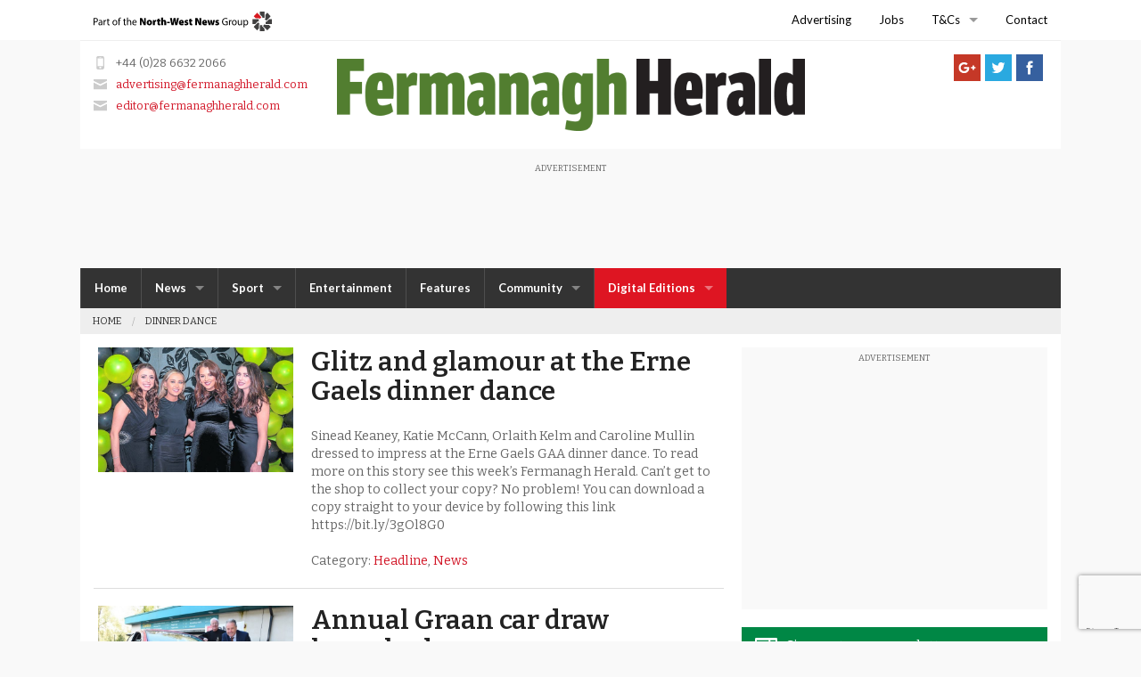

--- FILE ---
content_type: text/html; charset=UTF-8
request_url: https://fermanaghherald.com/tag/dinner-dance/
body_size: 20363
content:

<!doctype html>
<html class="no-js" lang="en-US" >
	<head>


		<meta charset="utf-8" />


		<meta name="viewport" content="width=device-width, initial-scale=1.0, maximum-scale=1.0, user-scalable=0">
		<title>Tag Archive for &quot;dinner dance&quot; | The Fermanagh Herald</title>

		<!-- Taboola code -->
		<!--<script type="text/javascript">
		  window._taboola = window._taboola || [];
		  _taboola.push({article:'auto'});
		  !function (e, f, u, i) {
		    if (!document.getElementById(i)){
		      e.async = 1;
		      e.src = u;
		      e.id = i;
		      f.parentNode.insertBefore(e, f);
		    }
		  }(document.createElement('script'),
		  document.getElementsByTagName('script')[0],
		  '//cdn.taboola.com/libtrc/thenorth-westnewsgroup-fermanaghherald/loader.js',
		  'tb_loader_script');
		  if(window.performance && typeof window.performance.mark == 'function')
		    {window.performance.mark('tbl_ic');}
		</script>-->
		
		<style type="text/css">
            #pigeon-widget-status { float: right; margin: 7px 33px 0px 15px; background-color: #ffffff; text-align: center;}
            #pigeon-widget-status ul { margin: 0; padding: 0; display: inline-block; }
            #pigeon-widget-status ul li { color: #48a91e; 0.8125rem; float: left; list-style: none; }
            #pigeon-widget-status ul li a { font-size: 0.8125rem; color: #000; padding-left: 10px; margin-left: 13px; }
            #pigeon-widget-status ul li a:hover { color: #48a91e; }
            #pigeon-widget-status ul li:first-child a { border: none; padding: 0; margin: 0; }

            @media only screen and (max-width: 720px) {
               #pigeon-widget-status {
                  float: none; width: 100%; margin: 0; padding: 5px; overflow: hidden; box-sizing: border-box; background-color: #ffffff;
               }
            }
            @media only screen and (max-width: 1024px) {
               #pigeon-widget-status {
                  float: none; width: 100%; margin: 0; padding: 5px; overflow: hidden; box-sizing: border-box; background-color: #ffffff;
               }
            }
        </style>
		


		<link rel="alternate" type="application/rss+xml" title="Fermanagh Herald" href="https://www.fermanaghherald.com/feed/" />

		<link rel="icon" href="https://fermanaghherald.com/wp-content/themes/fermanaghherald-v3/assets/img/icons/favicon.ico" type="image/x-icon">
		<link rel="apple-touch-icon" sizes="144x144" href="https://fermanaghherald.com/wp-content/themes/fermanaghherald-v3/assets/img/icons/apple-touch-icon-144x144-precomposed.png">
		<link rel="apple-touch-icon" sizes="114x114" href="https://fermanaghherald.com/wp-content/themes/fermanaghherald-v3/assets/img/icons/apple-touch-icon-114x114-precomposed.png">
		<link rel="apple-touch-icon" sizes="72x72" href="https://fermanaghherald.com/wp-content/themes/fermanaghherald-v3/assets/img/icons/apple-touch-icon-72x72-precomposed.png">
		<link rel="apple-touch-icon" href="https://fermanaghherald.com/wp-content/themes/fermanaghherald-v3/assets/img/icons/apple-touch-icon-precomposed.png">

		<link href='https://fonts.googleapis.com/css?family=Roboto+Slab:400,700|Lato:400,700' rel='stylesheet' type='text/css'>
		<link rel="preconnect" href="https://fonts.googleapis.com">
<link rel="preconnect" href="https://fonts.gstatic.com" crossorigin>
<link href="https://fonts.googleapis.com/css2?family=Bitter:ital,wght@0,100;0,200;0,300;0,400;0,500;0,600;0,700;0,800;0,900;1,100;1,200;1,300;1,400;1,500;1,600;1,700;1,800;1,900&family=Domine&family=Ovo&display=swap" rel="stylesheet">


		<script src="https://ajax.googleapis.com/ajax/libs/jquery/3.4.1/jquery.min.js"></script>

		<!-- Google Tag Manager -->
			<script>(function(w,d,s,l,i){w[l]=w[l]||[];w[l].push({'gtm.start':
			new Date().getTime(),event:'gtm.js'});var f=d.getElementsByTagName(s)[0],
			j=d.createElement(s),dl=l!='dataLayer'?'&l='+l:'';j.async=true;j.src=
			'https://www.googletagmanager.com/gtm.js?id='+i+dl;f.parentNode.insertBefore(j,f);
			})(window,document,'script','dataLayer','GTM-NS7HGM7');</script>
			<!-- End Google Tag Manager -->

		<!-- Ad banner code -->
		<!--<script type='text/javascript'>
  var googletag = googletag || {};
  googletag.cmd = googletag.cmd || [];
  (function() {
    var gads = document.createElement('script');
    gads.async = true;
    gads.type = 'text/javascript';
    var useSSL = 'https:' == document.location.protocol;
    gads.src = (useSSL ? 'https:' : 'http:') +
      '//www.googletagservices.com/tag/js/gpt.js';
    var node = document.getElementsByTagName('script')[0];
    node.parentNode.insertBefore(gads, node);
  })();
</script>-->
<script async src="https://securepubads.g.doubleclick.net/tag/js/gpt.js"></script>
<script type='text/javascript'>
window.googletag = window.googletag || {cmd: []};
  googletag.cmd.push(function() {
    var mappingnwp_HP_top_lb = googletag.sizeMapping().
    addSize([0, 0], [320, 50]).
    addSize([320, 400], [320, 50]).
    addSize([320, 700], [320, 50]).
    addSize([480, 200], [468, 60]).
    addSize([768, 200], [728, 90]).
    build();
	 googletag.defineSlot('/8632584/FH_Homepage_LB_728x90', [728, 90], 'div-gpt-ad-1732631179502-0').addService(googletag.pubads());
    googletag.defineSlot('/8632584/FH_News_LB', [[320, 50], [468, 60], [728, 90]], 'div-gpt-ad-1732620402190-0').defineSizeMapping(mappingnwp_HP_top_lb).addService(googletag.pubads());
    googletag.defineSlot('/8632584/FH_News_MPU', [300, 250], 'div-gpt-ad-1429088157283-1').addService(googletag.pubads());
    googletag.defineSlot('/8632584/FH_News_MPUDBL', [300, 600], 'div-gpt-ad-1438184628769-11').addService(googletag.pubads());
    googletag.defineSlot('/8632584/FH_News_Rect1', [180, 150], 'div-gpt-ad-1438081693280-7').addService(googletag.pubads());
    googletag.defineSlot('/8632584/FH_News_Rect2', [180, 150], 'div-gpt-ad-1438081693280-8').addService(googletag.pubads());
    googletag.defineSlot('/8632584/FH_NewsIndex_MPU', [300, 250], 'div-gpt-ad-1438081693280-9').addService(googletag.pubads());
    googletag.defineSlot('/8632584/FH_News_LHSky', [120, 600], 'div-gpt-ad-1438081693280-6').addService(googletag.pubads());
	
    googletag.defineSlot('/8632584/FH_ROS_LB_728x90', [[320, 50], [468, 60], [728, 90]], 'div-gpt-ad-1442492981961-1').defineSizeMapping(mappingnwp_HP_top_lb).addService(googletag.pubads());
    googletag.pubads().enableSingleRequest();
    googletag.enableServices();
  });
</script>



		<!-- Flashing Blog text -->
		<script type="text/javascript">
		/*	(function blink() { 
			  $('.live').fadeOut(500).fadeIn(500, blink); 
			})();*/
		</script>
		
		<meta name='robots' content='index, follow, max-image-preview:large, max-snippet:-1, max-video-preview:-1' />

	<!-- This site is optimized with the Yoast SEO plugin v20.13 - https://yoast.com/wordpress/plugins/seo/ -->
	<link rel="canonical" href="https://fermanaghherald.com/tag/dinner-dance/" />
	<meta property="og:locale" content="en_US" />
	<meta property="og:type" content="article" />
	<meta property="og:title" content="dinner dance Archives - The Fermanagh Herald" />
	<meta property="og:url" content="https://fermanaghherald.com/tag/dinner-dance/" />
	<meta property="og:site_name" content="The Fermanagh Herald" />
	<meta property="og:image" content="https://fermanaghherald.com/wp-content/uploads/2020/03/FermanaghHeraldFeatured-01.png" />
	<meta property="og:image:width" content="1200" />
	<meta property="og:image:height" content="660" />
	<meta property="og:image:type" content="image/png" />
	<meta name="twitter:card" content="summary_large_image" />
	<script type="application/ld+json" class="yoast-schema-graph">{"@context":"https://schema.org","@graph":[{"@type":"CollectionPage","@id":"https://fermanaghherald.com/tag/dinner-dance/","url":"https://fermanaghherald.com/tag/dinner-dance/","name":"dinner dance Archives - The Fermanagh Herald","isPartOf":{"@id":"https://fermanaghherald.com/#website"},"primaryImageOfPage":{"@id":"https://fermanaghherald.com/tag/dinner-dance/#primaryimage"},"image":{"@id":"https://fermanaghherald.com/tag/dinner-dance/#primaryimage"},"thumbnailUrl":"https://fermanaghherald.com/wp-content/uploads/2023/03/Erne-Gaels.jpg","breadcrumb":{"@id":"https://fermanaghherald.com/tag/dinner-dance/#breadcrumb"},"inLanguage":"en-US"},{"@type":"ImageObject","inLanguage":"en-US","@id":"https://fermanaghherald.com/tag/dinner-dance/#primaryimage","url":"https://fermanaghherald.com/wp-content/uploads/2023/03/Erne-Gaels.jpg","contentUrl":"https://fermanaghherald.com/wp-content/uploads/2023/03/Erne-Gaels.jpg","width":2000,"height":1400,"caption":"Sinead Keaney, Katie McCann, Orlaith Kelm and Caroline Mullin"},{"@type":"BreadcrumbList","@id":"https://fermanaghherald.com/tag/dinner-dance/#breadcrumb","itemListElement":[{"@type":"ListItem","position":1,"name":"Home","item":"https://fermanaghherald.com/"},{"@type":"ListItem","position":2,"name":"dinner dance"}]},{"@type":"WebSite","@id":"https://fermanaghherald.com/#website","url":"https://fermanaghherald.com/","name":"The Fermanagh Herald","description":"The Fermanagh Herald, updated daily, covering news, sports and event across Fermanagh and the rest of the County. Based in Enniskillen, tel: 028 6632 2066 or email: contact@fermanaghherald.com","potentialAction":[{"@type":"SearchAction","target":{"@type":"EntryPoint","urlTemplate":"https://fermanaghherald.com/?s={search_term_string}"},"query-input":"required name=search_term_string"}],"inLanguage":"en-US"}]}</script>
	<!-- / Yoast SEO plugin. -->


<link rel='dns-prefetch' href='//ajax.googleapis.com' />
<link rel='dns-prefetch' href='//ws.sharethis.com' />
<link rel='dns-prefetch' href='//checkout.stripe.com' />
<link rel='dns-prefetch' href='//js.stripe.com' />
<link rel='dns-prefetch' href='//www.google.com' />
<link rel='dns-prefetch' href='//fonts.googleapis.com' />
<script type="text/javascript">
window._wpemojiSettings = {"baseUrl":"https:\/\/s.w.org\/images\/core\/emoji\/14.0.0\/72x72\/","ext":".png","svgUrl":"https:\/\/s.w.org\/images\/core\/emoji\/14.0.0\/svg\/","svgExt":".svg","source":{"concatemoji":"https:\/\/fermanaghherald.com\/wp-includes\/js\/wp-emoji-release.min.js"}};
/*! This file is auto-generated */
!function(i,n){var o,s,e;function c(e){try{var t={supportTests:e,timestamp:(new Date).valueOf()};sessionStorage.setItem(o,JSON.stringify(t))}catch(e){}}function p(e,t,n){e.clearRect(0,0,e.canvas.width,e.canvas.height),e.fillText(t,0,0);var t=new Uint32Array(e.getImageData(0,0,e.canvas.width,e.canvas.height).data),r=(e.clearRect(0,0,e.canvas.width,e.canvas.height),e.fillText(n,0,0),new Uint32Array(e.getImageData(0,0,e.canvas.width,e.canvas.height).data));return t.every(function(e,t){return e===r[t]})}function u(e,t,n){switch(t){case"flag":return n(e,"\ud83c\udff3\ufe0f\u200d\u26a7\ufe0f","\ud83c\udff3\ufe0f\u200b\u26a7\ufe0f")?!1:!n(e,"\ud83c\uddfa\ud83c\uddf3","\ud83c\uddfa\u200b\ud83c\uddf3")&&!n(e,"\ud83c\udff4\udb40\udc67\udb40\udc62\udb40\udc65\udb40\udc6e\udb40\udc67\udb40\udc7f","\ud83c\udff4\u200b\udb40\udc67\u200b\udb40\udc62\u200b\udb40\udc65\u200b\udb40\udc6e\u200b\udb40\udc67\u200b\udb40\udc7f");case"emoji":return!n(e,"\ud83e\udef1\ud83c\udffb\u200d\ud83e\udef2\ud83c\udfff","\ud83e\udef1\ud83c\udffb\u200b\ud83e\udef2\ud83c\udfff")}return!1}function f(e,t,n){var r="undefined"!=typeof WorkerGlobalScope&&self instanceof WorkerGlobalScope?new OffscreenCanvas(300,150):i.createElement("canvas"),a=r.getContext("2d",{willReadFrequently:!0}),o=(a.textBaseline="top",a.font="600 32px Arial",{});return e.forEach(function(e){o[e]=t(a,e,n)}),o}function t(e){var t=i.createElement("script");t.src=e,t.defer=!0,i.head.appendChild(t)}"undefined"!=typeof Promise&&(o="wpEmojiSettingsSupports",s=["flag","emoji"],n.supports={everything:!0,everythingExceptFlag:!0},e=new Promise(function(e){i.addEventListener("DOMContentLoaded",e,{once:!0})}),new Promise(function(t){var n=function(){try{var e=JSON.parse(sessionStorage.getItem(o));if("object"==typeof e&&"number"==typeof e.timestamp&&(new Date).valueOf()<e.timestamp+604800&&"object"==typeof e.supportTests)return e.supportTests}catch(e){}return null}();if(!n){if("undefined"!=typeof Worker&&"undefined"!=typeof OffscreenCanvas&&"undefined"!=typeof URL&&URL.createObjectURL&&"undefined"!=typeof Blob)try{var e="postMessage("+f.toString()+"("+[JSON.stringify(s),u.toString(),p.toString()].join(",")+"));",r=new Blob([e],{type:"text/javascript"}),a=new Worker(URL.createObjectURL(r),{name:"wpTestEmojiSupports"});return void(a.onmessage=function(e){c(n=e.data),a.terminate(),t(n)})}catch(e){}c(n=f(s,u,p))}t(n)}).then(function(e){for(var t in e)n.supports[t]=e[t],n.supports.everything=n.supports.everything&&n.supports[t],"flag"!==t&&(n.supports.everythingExceptFlag=n.supports.everythingExceptFlag&&n.supports[t]);n.supports.everythingExceptFlag=n.supports.everythingExceptFlag&&!n.supports.flag,n.DOMReady=!1,n.readyCallback=function(){n.DOMReady=!0}}).then(function(){return e}).then(function(){var e;n.supports.everything||(n.readyCallback(),(e=n.source||{}).concatemoji?t(e.concatemoji):e.wpemoji&&e.twemoji&&(t(e.twemoji),t(e.wpemoji)))}))}((window,document),window._wpemojiSettings);
</script>
<style type="text/css">
img.wp-smiley,
img.emoji {
	display: inline !important;
	border: none !important;
	box-shadow: none !important;
	height: 1em !important;
	width: 1em !important;
	margin: 0 0.07em !important;
	vertical-align: -0.1em !important;
	background: none !important;
	padding: 0 !important;
}
</style>
	<link rel='stylesheet' id='totalteam-fontawesome-css' href='https://fermanaghherald.com/wp-content/plugins/total-team-lite/assets/css/font-awesome/font-awesome.min.css' type='text/css' media='all' />
<link rel='stylesheet' id='totalteam-frontend-style-css' href='https://fermanaghherald.com/wp-content/plugins/total-team-lite/assets/css/front-end.css' type='text/css' media='all' />
<link rel='stylesheet' id='totalteam-slider-frontend-style-css' href='https://fermanaghherald.com/wp-content/plugins/total-team-lite/assets/css/jquery-ui.css' type='text/css' media='all' />
<link rel='stylesheet' id='totalteam-animation-style-css' href='https://fermanaghherald.com/wp-content/plugins/total-team-lite/assets/css/animate.css' type='text/css' media='all' />
<link rel='stylesheet' id='totalteam-slider-frontend-carousal-style-css' href='https://fermanaghherald.com/wp-content/plugins/total-team-lite/assets/css/owl.carousel.css' type='text/css' media='all' />
<link rel='stylesheet' id='totalteam-slider-frontend-carousal-default-style-css' href='https://fermanaghherald.com/wp-content/plugins/total-team-lite/assets/css/owl.theme.default.min.css' type='text/css' media='all' />
<link rel='stylesheet' id='totalteam-frontend-scrollbar-style-css' href='https://fermanaghherald.com/wp-content/plugins/total-team-lite/assets/css/jquery.mCustomScrollbar.css' type='text/css' media='all' />
<link rel='stylesheet' id='totalteam-frontend-gallery-style-css' href='https://fermanaghherald.com/wp-content/plugins/total-team-lite/assets/css/colorbox.css' type='text/css' media='all' />
<link rel='stylesheet' id='dashicons-css' href='https://fermanaghherald.com/wp-includes/css/dashicons.min.css' type='text/css' media='all' />
<link rel='stylesheet' id='wp-block-library-css' href='https://fermanaghherald.com/wp-includes/css/dist/block-library/style.min.css' type='text/css' media='all' />
<link rel='stylesheet' id='hashabr-block-style-css' href='https://fermanaghherald.com/wp-content/plugins/hashbar-wp-notification-bar/blocks/src/assets/css/style-index.css' type='text/css' media='all' />
<style id='classic-theme-styles-inline-css' type='text/css'>
/*! This file is auto-generated */
.wp-block-button__link{color:#fff;background-color:#32373c;border-radius:9999px;box-shadow:none;text-decoration:none;padding:calc(.667em + 2px) calc(1.333em + 2px);font-size:1.125em}.wp-block-file__button{background:#32373c;color:#fff;text-decoration:none}
</style>
<style id='global-styles-inline-css' type='text/css'>
body{--wp--preset--color--black: #000000;--wp--preset--color--cyan-bluish-gray: #abb8c3;--wp--preset--color--white: #ffffff;--wp--preset--color--pale-pink: #f78da7;--wp--preset--color--vivid-red: #cf2e2e;--wp--preset--color--luminous-vivid-orange: #ff6900;--wp--preset--color--luminous-vivid-amber: #fcb900;--wp--preset--color--light-green-cyan: #7bdcb5;--wp--preset--color--vivid-green-cyan: #00d084;--wp--preset--color--pale-cyan-blue: #8ed1fc;--wp--preset--color--vivid-cyan-blue: #0693e3;--wp--preset--color--vivid-purple: #9b51e0;--wp--preset--gradient--vivid-cyan-blue-to-vivid-purple: linear-gradient(135deg,rgba(6,147,227,1) 0%,rgb(155,81,224) 100%);--wp--preset--gradient--light-green-cyan-to-vivid-green-cyan: linear-gradient(135deg,rgb(122,220,180) 0%,rgb(0,208,130) 100%);--wp--preset--gradient--luminous-vivid-amber-to-luminous-vivid-orange: linear-gradient(135deg,rgba(252,185,0,1) 0%,rgba(255,105,0,1) 100%);--wp--preset--gradient--luminous-vivid-orange-to-vivid-red: linear-gradient(135deg,rgba(255,105,0,1) 0%,rgb(207,46,46) 100%);--wp--preset--gradient--very-light-gray-to-cyan-bluish-gray: linear-gradient(135deg,rgb(238,238,238) 0%,rgb(169,184,195) 100%);--wp--preset--gradient--cool-to-warm-spectrum: linear-gradient(135deg,rgb(74,234,220) 0%,rgb(151,120,209) 20%,rgb(207,42,186) 40%,rgb(238,44,130) 60%,rgb(251,105,98) 80%,rgb(254,248,76) 100%);--wp--preset--gradient--blush-light-purple: linear-gradient(135deg,rgb(255,206,236) 0%,rgb(152,150,240) 100%);--wp--preset--gradient--blush-bordeaux: linear-gradient(135deg,rgb(254,205,165) 0%,rgb(254,45,45) 50%,rgb(107,0,62) 100%);--wp--preset--gradient--luminous-dusk: linear-gradient(135deg,rgb(255,203,112) 0%,rgb(199,81,192) 50%,rgb(65,88,208) 100%);--wp--preset--gradient--pale-ocean: linear-gradient(135deg,rgb(255,245,203) 0%,rgb(182,227,212) 50%,rgb(51,167,181) 100%);--wp--preset--gradient--electric-grass: linear-gradient(135deg,rgb(202,248,128) 0%,rgb(113,206,126) 100%);--wp--preset--gradient--midnight: linear-gradient(135deg,rgb(2,3,129) 0%,rgb(40,116,252) 100%);--wp--preset--font-size--small: 13px;--wp--preset--font-size--medium: 20px;--wp--preset--font-size--large: 36px;--wp--preset--font-size--x-large: 42px;--wp--preset--spacing--20: 0.44rem;--wp--preset--spacing--30: 0.67rem;--wp--preset--spacing--40: 1rem;--wp--preset--spacing--50: 1.5rem;--wp--preset--spacing--60: 2.25rem;--wp--preset--spacing--70: 3.38rem;--wp--preset--spacing--80: 5.06rem;--wp--preset--shadow--natural: 6px 6px 9px rgba(0, 0, 0, 0.2);--wp--preset--shadow--deep: 12px 12px 50px rgba(0, 0, 0, 0.4);--wp--preset--shadow--sharp: 6px 6px 0px rgba(0, 0, 0, 0.2);--wp--preset--shadow--outlined: 6px 6px 0px -3px rgba(255, 255, 255, 1), 6px 6px rgba(0, 0, 0, 1);--wp--preset--shadow--crisp: 6px 6px 0px rgba(0, 0, 0, 1);}:where(.is-layout-flex){gap: 0.5em;}:where(.is-layout-grid){gap: 0.5em;}body .is-layout-flow > .alignleft{float: left;margin-inline-start: 0;margin-inline-end: 2em;}body .is-layout-flow > .alignright{float: right;margin-inline-start: 2em;margin-inline-end: 0;}body .is-layout-flow > .aligncenter{margin-left: auto !important;margin-right: auto !important;}body .is-layout-constrained > .alignleft{float: left;margin-inline-start: 0;margin-inline-end: 2em;}body .is-layout-constrained > .alignright{float: right;margin-inline-start: 2em;margin-inline-end: 0;}body .is-layout-constrained > .aligncenter{margin-left: auto !important;margin-right: auto !important;}body .is-layout-constrained > :where(:not(.alignleft):not(.alignright):not(.alignfull)){max-width: var(--wp--style--global--content-size);margin-left: auto !important;margin-right: auto !important;}body .is-layout-constrained > .alignwide{max-width: var(--wp--style--global--wide-size);}body .is-layout-flex{display: flex;}body .is-layout-flex{flex-wrap: wrap;align-items: center;}body .is-layout-flex > *{margin: 0;}body .is-layout-grid{display: grid;}body .is-layout-grid > *{margin: 0;}:where(.wp-block-columns.is-layout-flex){gap: 2em;}:where(.wp-block-columns.is-layout-grid){gap: 2em;}:where(.wp-block-post-template.is-layout-flex){gap: 1.25em;}:where(.wp-block-post-template.is-layout-grid){gap: 1.25em;}.has-black-color{color: var(--wp--preset--color--black) !important;}.has-cyan-bluish-gray-color{color: var(--wp--preset--color--cyan-bluish-gray) !important;}.has-white-color{color: var(--wp--preset--color--white) !important;}.has-pale-pink-color{color: var(--wp--preset--color--pale-pink) !important;}.has-vivid-red-color{color: var(--wp--preset--color--vivid-red) !important;}.has-luminous-vivid-orange-color{color: var(--wp--preset--color--luminous-vivid-orange) !important;}.has-luminous-vivid-amber-color{color: var(--wp--preset--color--luminous-vivid-amber) !important;}.has-light-green-cyan-color{color: var(--wp--preset--color--light-green-cyan) !important;}.has-vivid-green-cyan-color{color: var(--wp--preset--color--vivid-green-cyan) !important;}.has-pale-cyan-blue-color{color: var(--wp--preset--color--pale-cyan-blue) !important;}.has-vivid-cyan-blue-color{color: var(--wp--preset--color--vivid-cyan-blue) !important;}.has-vivid-purple-color{color: var(--wp--preset--color--vivid-purple) !important;}.has-black-background-color{background-color: var(--wp--preset--color--black) !important;}.has-cyan-bluish-gray-background-color{background-color: var(--wp--preset--color--cyan-bluish-gray) !important;}.has-white-background-color{background-color: var(--wp--preset--color--white) !important;}.has-pale-pink-background-color{background-color: var(--wp--preset--color--pale-pink) !important;}.has-vivid-red-background-color{background-color: var(--wp--preset--color--vivid-red) !important;}.has-luminous-vivid-orange-background-color{background-color: var(--wp--preset--color--luminous-vivid-orange) !important;}.has-luminous-vivid-amber-background-color{background-color: var(--wp--preset--color--luminous-vivid-amber) !important;}.has-light-green-cyan-background-color{background-color: var(--wp--preset--color--light-green-cyan) !important;}.has-vivid-green-cyan-background-color{background-color: var(--wp--preset--color--vivid-green-cyan) !important;}.has-pale-cyan-blue-background-color{background-color: var(--wp--preset--color--pale-cyan-blue) !important;}.has-vivid-cyan-blue-background-color{background-color: var(--wp--preset--color--vivid-cyan-blue) !important;}.has-vivid-purple-background-color{background-color: var(--wp--preset--color--vivid-purple) !important;}.has-black-border-color{border-color: var(--wp--preset--color--black) !important;}.has-cyan-bluish-gray-border-color{border-color: var(--wp--preset--color--cyan-bluish-gray) !important;}.has-white-border-color{border-color: var(--wp--preset--color--white) !important;}.has-pale-pink-border-color{border-color: var(--wp--preset--color--pale-pink) !important;}.has-vivid-red-border-color{border-color: var(--wp--preset--color--vivid-red) !important;}.has-luminous-vivid-orange-border-color{border-color: var(--wp--preset--color--luminous-vivid-orange) !important;}.has-luminous-vivid-amber-border-color{border-color: var(--wp--preset--color--luminous-vivid-amber) !important;}.has-light-green-cyan-border-color{border-color: var(--wp--preset--color--light-green-cyan) !important;}.has-vivid-green-cyan-border-color{border-color: var(--wp--preset--color--vivid-green-cyan) !important;}.has-pale-cyan-blue-border-color{border-color: var(--wp--preset--color--pale-cyan-blue) !important;}.has-vivid-cyan-blue-border-color{border-color: var(--wp--preset--color--vivid-cyan-blue) !important;}.has-vivid-purple-border-color{border-color: var(--wp--preset--color--vivid-purple) !important;}.has-vivid-cyan-blue-to-vivid-purple-gradient-background{background: var(--wp--preset--gradient--vivid-cyan-blue-to-vivid-purple) !important;}.has-light-green-cyan-to-vivid-green-cyan-gradient-background{background: var(--wp--preset--gradient--light-green-cyan-to-vivid-green-cyan) !important;}.has-luminous-vivid-amber-to-luminous-vivid-orange-gradient-background{background: var(--wp--preset--gradient--luminous-vivid-amber-to-luminous-vivid-orange) !important;}.has-luminous-vivid-orange-to-vivid-red-gradient-background{background: var(--wp--preset--gradient--luminous-vivid-orange-to-vivid-red) !important;}.has-very-light-gray-to-cyan-bluish-gray-gradient-background{background: var(--wp--preset--gradient--very-light-gray-to-cyan-bluish-gray) !important;}.has-cool-to-warm-spectrum-gradient-background{background: var(--wp--preset--gradient--cool-to-warm-spectrum) !important;}.has-blush-light-purple-gradient-background{background: var(--wp--preset--gradient--blush-light-purple) !important;}.has-blush-bordeaux-gradient-background{background: var(--wp--preset--gradient--blush-bordeaux) !important;}.has-luminous-dusk-gradient-background{background: var(--wp--preset--gradient--luminous-dusk) !important;}.has-pale-ocean-gradient-background{background: var(--wp--preset--gradient--pale-ocean) !important;}.has-electric-grass-gradient-background{background: var(--wp--preset--gradient--electric-grass) !important;}.has-midnight-gradient-background{background: var(--wp--preset--gradient--midnight) !important;}.has-small-font-size{font-size: var(--wp--preset--font-size--small) !important;}.has-medium-font-size{font-size: var(--wp--preset--font-size--medium) !important;}.has-large-font-size{font-size: var(--wp--preset--font-size--large) !important;}.has-x-large-font-size{font-size: var(--wp--preset--font-size--x-large) !important;}
.wp-block-navigation a:where(:not(.wp-element-button)){color: inherit;}
:where(.wp-block-post-template.is-layout-flex){gap: 1.25em;}:where(.wp-block-post-template.is-layout-grid){gap: 1.25em;}
:where(.wp-block-columns.is-layout-flex){gap: 2em;}:where(.wp-block-columns.is-layout-grid){gap: 2em;}
.wp-block-pullquote{font-size: 1.5em;line-height: 1.6;}
</style>
<link rel='stylesheet' id='redux-extendify-styles-css' href='https://fermanaghherald.com/wp-content/plugins/redux-framework/redux-core/assets/css/extendify-utilities.css' type='text/css' media='all' />
<link rel='stylesheet' id='add-to-homescreen-style-css' href='https://fermanaghherald.com/wp-content/plugins/add-to-home-screen/lib/css/style.css' type='text/css' media='all' />
<link rel='stylesheet' id='contact-form-7-css' href='https://fermanaghherald.com/wp-content/plugins/contact-form-7/includes/css/styles.css' type='text/css' media='all' />
<link rel='stylesheet' id='crp-style-rounded-thumbs-css' href='https://fermanaghherald.com/wp-content/plugins/contextual-related-posts/css/rounded-thumbs.min.css' type='text/css' media='all' />
<style id='crp-style-rounded-thumbs-inline-css' type='text/css'>

			.crp_related.crp-rounded-thumbs a {
			  width: 150px;
			  height: 150px;
			  text-decoration: none;
			}
			.crp_related.crp-rounded-thumbs img {
			  max-width: 150px;
			  margin: auto;
			}
			.crp_related.crp-rounded-thumbs .crp_title {
			  width: 100%;
			}
			
</style>
<link rel='stylesheet' id='foobox-free-min-css' href='https://fermanaghherald.com/wp-content/plugins/foobox-image-lightbox/free/css/foobox.free.min.css' type='text/css' media='all' />
<link rel='stylesheet' id='hashbar-frontend-css' href='https://fermanaghherald.com/wp-content/plugins/hashbar-wp-notification-bar/assets/css/frontend.css' type='text/css' media='all' />
<link rel='stylesheet' id='collapscore-css-css' href='https://fermanaghherald.com/wp-content/plugins/jquery-collapse-o-matic/css/core_style.css' type='text/css' media='all' />
<link rel='stylesheet' id='collapseomatic-css-css' href='https://fermanaghherald.com/wp-content/plugins/jquery-collapse-o-matic/css/light_style.css' type='text/css' media='all' />
<link rel='stylesheet' id='dcjq-mega-menu-css' href='https://fermanaghherald.com/wp-content/plugins/jquery-mega-menu/css/dcjq-mega-menu.css' type='text/css' media='all' />
<link rel='stylesheet' id='wpsm_ac-font-awesome-front-css' href='https://fermanaghherald.com/wp-content/plugins/responsive-accordion-and-collapse/css/font-awesome/css/font-awesome.min.css' type='text/css' media='all' />
<link rel='stylesheet' id='wpsm_ac_bootstrap-front-css' href='https://fermanaghherald.com/wp-content/plugins/responsive-accordion-and-collapse/css/bootstrap-front.css' type='text/css' media='all' />
<link rel='stylesheet' id='st-widget-css' href='https://fermanaghherald.com/wp-content/plugins/share-this/css/style.css' type='text/css' media='all' />
<link rel='stylesheet' id='wordpress-cf7-stripe-public-css' href='https://fermanaghherald.com/wp-content/plugins/wordpress-cf7-stripe/public/css/wordpress-cf7-stripe-public.css' type='text/css' media='all' />
<link rel='stylesheet' id='wpex-font-awesome-css' href='https://fermanaghherald.com/wp-content/plugins/wp-timelines/css/font-awesome/css/font-awesome.min.css' type='text/css' media='all' />
<link rel='stylesheet' id='wpex-google-fonts-css' href='//fonts.googleapis.com/css?family=Source+Sans+Pro%7CLato%7CRoboto+Slab' type='text/css' media='all' />
<link rel='stylesheet' id='wpex-ex_s_lick-css' href='https://fermanaghherald.com/wp-content/plugins/wp-timelines/js/ex_s_lick/ex_s_lick.css' type='text/css' media='all' />
<link rel='stylesheet' id='wpex-ex_s_lick-theme-css' href='https://fermanaghherald.com/wp-content/plugins/wp-timelines/js/ex_s_lick/ex_s_lick-theme.css' type='text/css' media='all' />
<link rel='stylesheet' id='wpex-timeline-animate-css' href='https://fermanaghherald.com/wp-content/plugins/wp-timelines/css/animate.css' type='text/css' media='all' />
<link rel='stylesheet' id='wpex-timeline-css-css' href='https://fermanaghherald.com/wp-content/plugins/wp-timelines/css/style.css' type='text/css' media='all' />
<link rel='stylesheet' id='wpex-timeline-sidebyside-css' href='https://fermanaghherald.com/wp-content/plugins/wp-timelines/css/style-sidebyside.css' type='text/css' media='all' />
<link rel='stylesheet' id='wpex-horiz-css-css' href='https://fermanaghherald.com/wp-content/plugins/wp-timelines/css/horiz-style.css' type='text/css' media='all' />
<link rel='stylesheet' id='wpex-timeline-dark-css-css' href='https://fermanaghherald.com/wp-content/plugins/wp-timelines/css/dark.css' type='text/css' media='all' />
<style id='wpex-timeline-dark-css-inline-css' type='text/css'>
    .wpex-timeline > li .wpex-timeline-icon .fa{font-weight: normal;}
    	.wpextl-loadicon,
    .wpextl-loadicon::before,
	.wpextl-loadicon::after{ border-left-color:#333333}
    .wpex-filter > .fa,
    .wpex-endlabel.wpex-loadmore span, .wpex-tltitle.wpex-loadmore span, .wpex-loadmore .loadmore-timeline,
    .wpex-timeline-list.show-icon .wpex-timeline > li:after, .wpex-timeline-list.show-icon .wpex-timeline > li:first-child:before,
    .wpex-timeline-list.show-icon .wpex-timeline.style-center > li .wpex-content-left .wpex-leftdate,
    .wpex-timeline-list.show-icon li .wpex-timeline-icon .fa,
    .wpex .timeline-details .wptl-readmore > a:hover,
    .wpex-spinner > div,
    .wpex.horizontal-timeline .ex_s_lick-prev:hover, .wpex.horizontal-timeline .ex_s_lick-next:hover,
    .wpex.horizontal-timeline .horizontal-content .ex_s_lick-next:hover,
    .wpex.horizontal-timeline .horizontal-content .ex_s_lick-prev:hover,
    .wpex.horizontal-timeline .horizontal-nav li.ex_s_lick-current span.tl-point:before,
    .wpex.horizontal-timeline.tl-hozsteps .horizontal-nav li.ex_s_lick-current span.tl-point i,
    .timeline-navigation a.btn,
    .timeline-navigation div > a,
    .wpex.horizontal-timeline.ex-multi-item .horizontal-nav li .wpex_point:before,
    .wpex.horizontal-timeline.ex-multi-item .horizontal-nav li.ex_s_lick-current .wpex_point:before,
    .wpex.wpex-horizontal-3.ex-multi-item .horizontal-nav  h2 a,
    .wpex-timeline-list:not(.show-icon) .wptl-feature-name span,
    .wpex.horizontal-timeline.ex-multi-item:not(.wpex-horizontal-4) .horizontal-nav li span.wpex_point,
    .wpex.horizontal-timeline.ex-multi-item:not(.wpex-horizontal-4) .horizontal-nav li span.wpex_point,
    .show-wide_img .wpex-timeline > li .wpex-timeline-time span.tll-date,
    .wpex-timeline-list.show-bg.left-tl li .wpex-timeline-label .wpex-content-left .wpex-leftdate,
    .wpex-timeline-list.show-simple:not(.show-simple-bod) ul li .wpex-timeline-time .tll-date,
    .show-box-color .tlb-time,
    .sidebyside-tl.show-classic span.tll-date,
    .wptl-back-to-list a,
    .wpex-timeline > li .wpex-timeline-icon .fa{ background:#333333}
    .wpex-timeline-list.show-icon li .wpex-timeline-icon .fa:before,
    .wpex-filter span.active,
    .wpex-timeline-list.show-simple.show-simple-bod ul li .wpex-timeline-time .tll-date,
    .wpex-timeline-list.show-simple .wptl-readmore-center a,
    .wpex.horizontal-timeline .ex_s_lick-prev, .wpex.horizontal-timeline .ex_s_lick-next,
    .wpex.horizontal-timeline.tl-hozsteps .horizontal-nav li.prev_item:not(.ex_s_lick-current) span.tl-point i,
    .wpex.horizontal-timeline.ex-multi-item .horizontal-nav li span.wpex_point i,
    .wpex-timeline-list.show-clean .wpex-timeline > li .wpex-timeline-label h2,
    .wpex-timeline-list.show-simple li .wpex-timeline-icon .fa:not(.no-icon):before,
    .wpex.horizontal-timeline .extl-hoz-sbs .horizontal-nav li span.tl-point i,
    .show-wide_img.left-tl .wpex-timeline > li .wpex-timeline-icon .fa:not(.no-icon):not(.icon-img):before,
    .wpex-timeline > li .wpex-timeline-time span:last-child{ color:#333333}
    .wpex .timeline-details .wptl-readmore > a,
    .wpex.horizontal-timeline .ex_s_lick-prev:hover, .wpex.horizontal-timeline .ex_s_lick-next:hover,
    .wpex.horizontal-timeline .horizontal-content .ex_s_lick-next:hover,
    .wpex.horizontal-timeline .horizontal-content .ex_s_lick-prev:hover,
    .wpex.horizontal-timeline .horizontal-nav li.ex_s_lick-current span.tl-point:before,
    .wpex.horizontal-timeline .ex_s_lick-prev, .wpex.horizontal-timeline .ex_s_lick-next,
    .wpex.horizontal-timeline .timeline-pos-select,
    .wpex.horizontal-timeline .horizontal-nav li.prev_item span.tl-point:before,
    .wpex.horizontal-timeline.tl-hozsteps .horizontal-nav li.ex_s_lick-current span.tl-point i,
    .wpex.horizontal-timeline.tl-hozsteps .timeline-hr, .wpex.horizontal-timeline.tl-hozsteps .timeline-pos-select,
    .wpex.horizontal-timeline.tl-hozsteps .horizontal-nav li.prev_item span.tl-point i,
    .wpex-timeline-list.left-tl.show-icon .wptl-feature-name,
    .wpex-timeline-list.show-icon .wptl-feature-name span,
    .wpex.horizontal-timeline.ex-multi-item .horizontal-nav li span.wpex_point i,
    .wpex.horizontal-timeline.ex-multi-item.wpex-horizontal-4 .wpextt_templates .wptl-readmore a,
    .wpex-timeline-list.show-box-color .style-center > li:nth-child(odd) .wpex-timeline-label,
	.wpex-timeline-list.show-box-color .style-center > li .wpex-timeline-label,
	.wpex-timeline-list.show-box-color .style-center > li:nth-child(odd) .wpex-timeline-icon .fa:after,
    .extl-lb .gslide-description.description-right h3.lb-title:after,
    .wpex.horizontal-timeline.ex-multi-item .extl-hoz-sbs.style-7 .extl-sbd-details,
	.wpex-timeline-list.show-box-color li .wpex-timeline-icon i:after,
    .wpex.horizontal-timeline .extl-hoz-sbs .horizontal-nav li span.tl-point i,
    .wpex.wpex-horizontal-3.ex-multi-item .horizontal-nav .wpextt_templates .wptl-readmore a{border-color: #333333;}
    .wpex-timeline > li .wpex-timeline-label:before,
    .show-wide_img .wpex-timeline > li .wpex-timeline-time span.tll-date:before, 
    .wpex-timeline > li .wpex-timeline-label:before,
    .wpex-timeline-list.show-wide_img.left-tl .wpex-timeline > li .wpex-timeline-time span.tll-date:before,
    .wpex-timeline-list.show-icon.show-bg .wpex-timeline > li .wpex-timeline-label:after,
    .wpex-timeline-list.show-icon .wpex-timeline.style-center > li .wpex-timeline-label:after
    {border-right-color: #333333;}
    .wpex-filter span,
    .wpex-timeline > li .wpex-timeline-label{border-left-color: #333333;}
    .wpex-timeline-list.show-wide_img .wpex-timeline > li .timeline-details,
    .wpex.horizontal-timeline.ex-multi-item:not(.wpex-horizontal-4) .horizontal-nav li span.wpex_point:after{border-top-color: #333333;}
    .wpex.wpex-horizontal-3.ex-multi-item .wpex-timeline-label .timeline-details:after{border-bottom-color: #333333;}
    @media (min-width: 768px){
        .wpex-timeline.style-center > li:nth-child(odd) .wpex-timeline-label{border-right-color: #333333;}
        .show-wide_img .wpex-timeline > li:nth-child(even) .wpex-timeline-time span.tll-date:before,
        .wpex-timeline.style-center > li:nth-child(odd) .wpex-timeline-label:before,
        .wpex-timeline-list.show-icon .style-center > li:nth-child(odd) .wpex-timeline-label:after{border-left-color: #333333;}
    }
		.wpex-timeline-list,
    .wpex .wptl-excerpt,
    .wpex-single-timeline,
    .glightbox-clean .gslide-desc,
    .extl-hoz-sbd-ct,
	.wpex{font-family: "Lato", sans-serif;}
    .wptl-excerpt,
    .glightbox-clean .gslide-desc,
    .extl-hoz-sbd-ct,
    .wptl-filter-box select,
    .wpex-timeline > li .wpex-timeline-label{color: #666666;}
	.wpex-single-timeline h1.tl-title,
	.wpex-timeline-list.show-icon li .wpex-content-left,
    .wpex-timeline-list .wptl-feature-name span,
    .wpex .wpex-dates a, .wpex h2, .wpex h2 a, .wpex .timeline-details h2,
    .wpex-timeline > li .wpex-timeline-time span:last-child,
    .extl-lb .gslide-description.description-right h3.lb-title,
    .wpex-timeline > li .wpex-timeline-label h2 a,
    .wpex.horizontal-timeline .extl-hoz-sbs h2 a, 
    .wpex.horizontal-timeline .wpex-timeline-label h2 a,
    .wpex .timeline-details h2{
        font-family: "Roboto Slab", sans-serif;        color:#de1522;    }
	.wptl-more-meta span a, .wptl-more-meta span,
	.wpex-endlabel.wpex-loadmore span, .wpex-tltitle.wpex-loadmore span, .wpex-loadmore .loadmore-timeline,
    .wpex .timeline-details .wptl-readmore > a,
    .wpex-timeline > li .wpex-timeline-time span.info-h,
	li .wptl-readmore-center > a{font-family: "Roboto Slab", sans-serif;}

</style>
<link rel='stylesheet' id='mc4wp-form-themes-css' href='https://fermanaghherald.com/wp-content/plugins/mailchimp-for-wp/assets/css/form-themes.css' type='text/css' media='all' />
<link rel='stylesheet' id='Main Stylesheet-css' href='https://fermanaghherald.com/wp-content/themes/fermanaghherald-v3/css/foundation.css' type='text/css' media='all' />
<link rel='stylesheet' id='rpt-css' href='https://fermanaghherald.com/wp-content/plugins/dk-pricr-responsive-pricing-table/inc/css/rpt_style.min.css' type='text/css' media='all' />
<script type='text/javascript' src='//ajax.googleapis.com/ajax/libs/jquery/2.1.0/jquery.min.js' id='jquery-js'></script>
<script type='text/javascript' src='https://fermanaghherald.com/wp-includes/js/jquery/ui/core.min.js' id='jquery-ui-core-js'></script>
<script type='text/javascript' src='https://fermanaghherald.com/wp-includes/js/jquery/ui/mouse.min.js' id='jquery-ui-mouse-js'></script>
<script type='text/javascript' src='https://fermanaghherald.com/wp-includes/js/jquery/ui/slider.min.js' id='jquery-ui-slider-js'></script>
<script type='text/javascript' id='totalteam-frontend-script-js-extra'>
/* <![CDATA[ */
var totalteam_frontend_js_params = {"ajax_url":"https:\/\/fermanaghherald.com\/wp-admin\/admin-ajax.php","ajax_nonce":"23b1ad1c1e"};
var totalteam_frontend_js_params = {"ajax_url":"https:\/\/fermanaghherald.com\/wp-admin\/admin-ajax.php","ajax_nonce":"23b1ad1c1e"};
/* ]]> */
</script>
<script type='text/javascript' src='https://fermanaghherald.com/wp-content/plugins/total-team-lite/assets/js/frontend.js' id='totalteam-frontend-script-js'></script>
<script type='text/javascript' src='https://fermanaghherald.com/wp-content/plugins/total-team-lite/assets/js/simple-skillbar.js' id='totalteam-bar-style-frontend-jquery-js'></script>
<script type='text/javascript' src='https://fermanaghherald.com/wp-content/plugins/total-team-lite/assets/js/owl.carousel.js' id='totalteam-frontend-caraousal-js'></script>
<script type='text/javascript' src='https://fermanaghherald.com/wp-content/plugins/total-team-lite/assets/js/owl.animate.js' id='totalteam-bar-style-frontend-animate-caraousal-js'></script>
<script type='text/javascript' src='https://fermanaghherald.com/wp-content/plugins/total-team-lite/assets/js/owl.autoplay.js' id='totalteam-bar-style-frontend-autoplay-caraousal-js'></script>
<script type='text/javascript' src='https://fermanaghherald.com/wp-content/plugins/total-team-lite/assets/js/owl.navigation.js' id='totalteam-bar-style-frontend-navigation-caraousal-js'></script>
<script type='text/javascript' src='https://fermanaghherald.com/wp-content/plugins/total-team-lite/assets/js/jquery.mCustomScrollbar.concat.min.js' id='totalteam-frontend-custom-scrollbar-js'></script>
<script type='text/javascript' id='totalteam-frontend-custom-gallery-js-extra'>
/* <![CDATA[ */
var totalteam_frontend_colorbox_params = {"current":"image {current} of {total}","previous":"previous","next":"next","close":"close","xhrError":"This content failed to load.","imgError":"This image failed to load."};
var totalteam_frontend_colorbox_params = {"current":"image {current} of {total}","previous":"previous","next":"next","close":"close","xhrError":"This content failed to load.","imgError":"This image failed to load."};
/* ]]> */
</script>
<script type='text/javascript' src='https://fermanaghherald.com/wp-content/plugins/total-team-lite/assets/js/jquery.colorbox.js' id='totalteam-frontend-custom-gallery-js'></script>
<script type='text/javascript' src='https://fermanaghherald.com/wp-content/uploads/wpservefile_files/wpswmanager_sw-registrar.js' id='wp-sw-manager-registrar-js'></script>
<script type='text/javascript' src='https://fermanaghherald.com/wp-content/plugins/add-to-home-screen/lib/vendor/isMobile/isMobile.min.js' id='isMobile-script-js'></script>
<script type='text/javascript' src='https://fermanaghherald.com/wp-content/plugins/add-to-home-screen/lib/vendor/localforage/dist/localforage.nopromises.min.js' id='localforage-script-js'></script>
<script type='text/javascript' id='hashbar-frontend-js-extra'>
/* <![CDATA[ */
var hashbar_localize = {"dont_show_bar_after_close":"","notification_display_time":"400","bar_keep_closed":"","cookies_expire_time":"","cookies_expire_type":""};
/* ]]> */
</script>
<script type='text/javascript' src='https://fermanaghherald.com/wp-content/plugins/hashbar-wp-notification-bar/assets/js/frontend.js' id='hashbar-frontend-js'></script>
<script type='text/javascript' src='https://fermanaghherald.com/wp-content/plugins/hashbar-wp-notification-bar/assets/js/js.cookie.min.js' id='js-cookie-js'></script>
<script id="collapseomatic-js-js-before" type="text/javascript">
const com_options = {"colomatduration":"fast","colomatslideEffect":"slideFade","colomatpauseInit":"","colomattouchstart":""}
</script>
<script type='text/javascript' src='https://fermanaghherald.com/wp-content/plugins/jquery-collapse-o-matic/js/collapse.js' id='collapseomatic-js-js'></script>
<script type='text/javascript' src='https://fermanaghherald.com/wp-content/plugins/jquery-mega-menu/js/jquery.dcmegamenu.1.3.4.min.js' id='dcjqmegamenu-js'></script>
<script id='st_insights_js' type='text/javascript' src='https://ws.sharethis.com/button/st_insights.js?publisher=4d48b7c5-0ae3-43d4-bfbe-3ff8c17a8ae6&#038;product=simpleshare' id='ssba-sharethis-js'></script>
<script type='text/javascript' src='https://fermanaghherald.com/wp-content/themes/fermanaghherald-v3/js/vendor/modernizr.js' id='modernizr-js'></script>
<script type='text/javascript' src='https://fermanaghherald.com/wp-content/themes/fermanaghherald-v3/js/vendor/fastclick.js' id='fastclick-js'></script>
<script id="foobox-free-min-js-before" type="text/javascript">
/* Run FooBox FREE (v2.7.27) */
var FOOBOX = window.FOOBOX = {
	ready: true,
	disableOthers: false,
	o: {wordpress: { enabled: true }, countMessage:'image %index of %total', captions: { dataTitle: ["captionTitle","title"], dataDesc: ["captionDesc","description"] }, excludes:'.fbx-link,.nofoobox,.nolightbox,a[href*="pinterest.com/pin/create/button/"]', affiliate : { enabled: false }},
	selectors: [
		".foogallery-container.foogallery-lightbox-foobox", ".foogallery-container.foogallery-lightbox-foobox-free", ".gallery", ".wp-block-gallery", ".wp-caption", ".wp-block-image", "a:has(img[class*=wp-image-])", ".post a:has(img[class*=wp-image-])", ".foobox"
	],
	pre: function( $ ){
		// Custom JavaScript (Pre)
		
	},
	post: function( $ ){
		// Custom JavaScript (Post)
		
		// Custom Captions Code
		
	},
	custom: function( $ ){
		// Custom Extra JS
		
	}
};
</script>
<script type='text/javascript' src='https://fermanaghherald.com/wp-content/plugins/foobox-image-lightbox/free/js/foobox.free.min.js' id='foobox-free-min-js'></script>
<script type='text/javascript' src='https://fermanaghherald.com/wp-content/plugins/dk-pricr-responsive-pricing-table/inc/js/rpt.min.js' id='rpt-js'></script>
<link rel="https://api.w.org/" href="https://fermanaghherald.com/wp-json/" /><link rel="alternate" type="application/json" href="https://fermanaghherald.com/wp-json/wp/v2/tags/11634" /><meta name="generator" content="Redux 4.4.5" /><meta name="theme-color" content="#1A1A1A" /><link rel="icon" sizes="144x144" href="https://fermanaghherald.com/wp-content/plugins/add-to-home-screen/lib/imgs/apple-touch-icon-144x144-precomposed.png" /><script charset="utf-8" type="text/javascript">var switchTo5x=true;</script>
<script charset="utf-8" type="text/javascript" src="https://w.sharethis.com/button/buttons.js"></script>
<script charset="utf-8" type="text/javascript">stLight.options({"publisher":"wp.1913fef8-8cba-4087-b350-c29d704f86fc","doNotCopy":true,"hashAddressBar":false,"doNotHash":true});var st_type="wordpress4.2.3";</script>
<script type="text/javascript" src="//my.fermanaghherald.com/c/assets/pigeon.js"></script><script type="text/javascript">
		var Pigeon = new PigeonClass({
			subdomain:'my.fermanaghherald.com',
			fingerprint:true,
			cid: null,
			cha: null
		});
		
				Pigeon.paywall({
					redirect:'modal',
					free:0,
					contentId:0,
					contentTitle:'',
					contentDate:'',
					contentPrice:0,
					contentValue:0,
					contentPrompt:0,
					wpPostType: ''
				});

				Pigeon.widget.status();
		</script>
		<style id="wpforms-css-vars-root">
				:root {
					--wpforms-field-border-radius: 3px;
--wpforms-field-background-color: #ffffff;
--wpforms-field-border-color: rgba( 0, 0, 0, 0.25 );
--wpforms-field-text-color: rgba( 0, 0, 0, 0.7 );
--wpforms-label-color: rgba( 0, 0, 0, 0.85 );
--wpforms-label-sublabel-color: rgba( 0, 0, 0, 0.55 );
--wpforms-label-error-color: #d63637;
--wpforms-button-border-radius: 3px;
--wpforms-button-background-color: #066aab;
--wpforms-button-text-color: #ffffff;
--wpforms-field-size-input-height: 43px;
--wpforms-field-size-input-spacing: 15px;
--wpforms-field-size-font-size: 16px;
--wpforms-field-size-line-height: 19px;
--wpforms-field-size-padding-h: 14px;
--wpforms-field-size-checkbox-size: 16px;
--wpforms-field-size-sublabel-spacing: 5px;
--wpforms-field-size-icon-size: 1;
--wpforms-label-size-font-size: 16px;
--wpforms-label-size-line-height: 19px;
--wpforms-label-size-sublabel-font-size: 14px;
--wpforms-label-size-sublabel-line-height: 17px;
--wpforms-button-size-font-size: 17px;
--wpforms-button-size-height: 41px;
--wpforms-button-size-padding-h: 15px;
--wpforms-button-size-margin-top: 10px;

				}
			</style>	</head>
	<body data-rsssl=1 id="scroll-top" class="archive tag tag-dinner-dance tag-11634">

	
	<div id="fb-root"></div>
	<script>(function(d, s, id) {
  var js, fjs = d.getElementsByTagName(s)[0];
  if (d.getElementById(id)) return;
  js = d.createElement(s); js.id = id;
  js.src = "//connect.facebook.net/en_US/sdk.js#xfbml=1&version=v2.4&appId=533550673360030";
  fjs.parentNode.insertBefore(js, fjs);
}(document, 'script', 'facebook-jssdk'));</script>

<script>
  window.fbAsyncInit = function() {
    FB.init({
      appId      : '1083777481632358',
      xfbml      : true,
      version    : 'v2.4'
    });
  };

  (function(d, s, id){
     var js, fjs = d.getElementsByTagName(s)[0];
     if (d.getElementById(id)) {return;}
     js = d.createElement(s); js.id = id;
     js.src = "//connect.facebook.net/en_US/sdk.js";
     fjs.parentNode.insertBefore(js, fjs);
   }(document, 'script', 'facebook-jssdk'));
</script>

		<!-- Google Tag Manager (noscript) -->
		<noscript><iframe src="https://www.googletagmanager.com/ns.html?id=GTM-NS7HGM7"
		height="0" width="0" style="display:none;visibility:hidden"></iframe></noscript>
		<!-- End Google Tag Manager (noscript) -->
	
		
	<div class="off-canvas-wrap" data-offcanvas>
	<div class="inner-wrap">
	
	
	<nav class="tab-bar show-for-medium-down">
		<section class="left-small">
			<a class="left-off-canvas-toggle menu-icon" href="#"><span></span></a>
		</section>
		<section class="middle tab-bar-section">
			
			<a href="https://fermanaghherald.com" class="mast-head-link">
				<div class="mast-head-small">
					<img width="480px" src="https://fermanaghherald.com/wp-content/themes/fermanaghherald-v3/images/FermanaghHeraldMast.png" alt="Fermanagh Herald Mast Head">
				</div>
			</a>
			
		</section>
		<section class="social-link-wrap">
			<div class="social-link show-for-medium-only"><a href="https://www.facebook.com/donegalnews"><img src="https://fermanaghherald.com/wp-content/themes/fermanaghherald-v3/images/social-fb.svg"></a></div>
			<div class="social-link show-for-medium-only"><a href="https://twitter.com/Donegal_News"><img src="https://fermanaghherald.com/wp-content/themes/fermanaghherald-v3/images/social-tw.svg"></a></div>
			<div class="social-link show-for-medium-only"><a href="https://plus.google.com/u/0/118115014838411598393/posts"><img src="https://fermanaghherald.com/wp-content/themes/fermanaghherald-v3/images/social-g+.svg"></a></div>
		</section>
			
	</nav>
	<nav id="pigeon-widget-status"></nav>
	<aside class="left-off-canvas-menu" aria-hidden="true">

    <ul id="menu-mainmenu" class="off-canvas-list"><li id="menu-item-28007" class="menu-item menu-item-type-post_type menu-item-object-page menu-item-home menu-item-28007"><a href="https://fermanaghherald.com/">Home</a></li>
<li id="menu-item-28093" class="menu-news menu-item menu-item-type-taxonomy menu-item-object-category menu-item-has-children has-submenu menu-item-28093"><a href="https://fermanaghherald.com/category/news/">News</a>
<ul class="left-submenu">
<li class="back"><a href="#">Back</a></li>
	<li id="menu-item-28094" class="menu-item menu-item-type-taxonomy menu-item-object-category menu-item-28094"><a href="https://fermanaghherald.com/category/news/">Latest News</a></li>
	<li id="menu-item-155001" class="menu-item menu-item-type-taxonomy menu-item-object-category menu-item-155001"><a href="https://fermanaghherald.com/category/news/court/">Court</a></li>
	<li id="menu-item-155008" class="menu-item menu-item-type-taxonomy menu-item-object-category menu-item-155008"><a href="https://fermanaghherald.com/category/news/council/">Council</a></li>
	<li id="menu-item-155012" class="menu-item menu-item-type-taxonomy menu-item-object-category menu-item-155012"><a href="https://fermanaghherald.com/category/news/politics/">Politics</a></li>
	<li id="menu-item-155013" class="menu-item menu-item-type-taxonomy menu-item-object-category menu-item-155013"><a href="https://fermanaghherald.com/category/news/education/">Education</a></li>
	<li id="menu-item-155017" class="menu-item menu-item-type-taxonomy menu-item-object-category menu-item-155017"><a href="https://fermanaghherald.com/category/news/business/">Business</a></li>
	<li id="menu-item-155025" class="menu-item menu-item-type-taxonomy menu-item-object-category menu-item-155025"><a href="https://fermanaghherald.com/category/news/farming/">Farming</a></li>
</ul>
</li>
<li id="menu-item-86706" class="menu-item menu-item-type-taxonomy menu-item-object-category menu-item-has-children has-submenu menu-item-86706"><a href="https://fermanaghherald.com/category/sport/">Sport</a>
<ul class="left-submenu">
<li class="back"><a href="#">Back</a></li>
	<li id="menu-item-28134" class="menu-item menu-item-type-taxonomy menu-item-object-category menu-item-28134"><a href="https://fermanaghherald.com/category/sport/gaa/">GAA</a></li>
	<li id="menu-item-28135" class="menu-item menu-item-type-taxonomy menu-item-object-category menu-item-28135"><a href="https://fermanaghherald.com/category/sport/soccer/">Soccer</a></li>
	<li id="menu-item-140559" class="menu-item menu-item-type-taxonomy menu-item-object-category menu-item-140559"><a href="https://fermanaghherald.com/category/sport/rugby-sport/">Rugby</a></li>
	<li id="menu-item-140568" class="menu-item menu-item-type-taxonomy menu-item-object-category menu-item-140568"><a href="https://fermanaghherald.com/category/sport/other-sport/">Other</a></li>
</ul>
</li>
<li id="menu-item-155030" class="menu-item menu-item-type-taxonomy menu-item-object-category menu-item-155030"><a href="https://fermanaghherald.com/category/entertainment/">Entertainment</a></li>
<li id="menu-item-155034" class="menu-item menu-item-type-taxonomy menu-item-object-category menu-item-155034"><a href="https://fermanaghherald.com/category/features/">Features</a></li>
<li id="menu-item-155040" class="menu-item menu-item-type-taxonomy menu-item-object-category menu-item-has-children has-submenu menu-item-155040"><a href="https://fermanaghherald.com/category/community/">Community</a>
<ul class="left-submenu">
<li class="back"><a href="#">Back</a></li>
	<li id="menu-item-32066" class="menu-item menu-item-type-taxonomy menu-item-object-category menu-item-32066"><a href="https://fermanaghherald.com/category/death-notices/">Death Notices</a></li>
</ul>
</li>
<li id="menu-item-52021" class="DE-UH menu-item menu-item-type-post_type menu-item-object-page menu-item-has-children has-submenu menu-item-52021"><a href="https://fermanaghherald.com/digital-editions/">Digital Editions</a>
<ul class="left-submenu">
<li class="back"><a href="#">Back</a></li>
	<li id="menu-item-52022" class="menu-item menu-item-type-post_type menu-item-object-page menu-item-52022"><a href="https://fermanaghherald.com/digital-editions/">Digital Editions</a></li>
</ul>
</li>
</ul>	
	<div class="off-canvas-widget">
    		</div>

    <div class="mast-details-off-canvas">
		<div class="mast-details-phone-white"> 
			+44 (0)28 6632 2066
		</div>
		<div class="mast-details-mail-white">  
			<a href="mailto:advertising@fermanaghherald.com"> advertising@fermanaghherald.com</a>
		</div>
		<div class="mast-details-mail-white"> 
			<a href="mailto:editor@fermanaghherald.com"> editor@fermanaghherald.com</a>
		</div>
	</div>
	<div class="mast-details-social-off-canvas">
		<ul class="inline-list">
			<li>
				<a href="https://www.facebook.com/fermanaghherald"><img src="https://fermanaghherald.com/wp-content/themes/fermanaghherald-v3/images/social-fb.svg"></a>
			</li>
			<li>
				<a href="https://twitter.com/Ferm_Herald"><img src="https://fermanaghherald.com/wp-content/themes/fermanaghherald-v3/images/social-tw.svg"></a>
			</li>
			<li>
				<a href="https://plus.google.com/u/0/110997784908829079789/posts"><img src="https://fermanaghherald.com/wp-content/themes/fermanaghherald-v3/images/social-g+.svg"></a>
			</li>
		</ul>
	</div>
</aside>

	<div class="top-bar-container contain-to-grid show-for-large-up" >
    <nav class="top-bar" data-topbar role="navigation">
        
        <div class="logo-nwng">
            <a href="http://northwestnewsgroup.com" target="_blank"><img width="300px" src="https://fermanaghherald.com/wp-content/themes/fermanaghherald-v3/images/logo-nwng.svg" alt="The North-West News Group">
            </a>
        </div>
        
        <section class="top-bar-section">
                        <ul id="menu-top-nav" class="top-bar-menu right"><li class="divider"></li><li id="menu-item-28081" class="menu-item menu-item-type-post_type menu-item-object-page menu-item-28081"><a href="https://fermanaghherald.com/advertising/">Advertising</a></li>
<li class="divider"></li><li id="menu-item-63120" class="menu-item menu-item-type-custom menu-item-object-custom menu-item-63120"><a target="_blank" rel="noopener" href="https://myirelandjobs.com">Jobs</a></li>
<li class="divider"></li><li id="menu-item-34701" class="menu-item menu-item-type-post_type menu-item-object-post menu-item-has-children has-dropdown menu-item-34701"><a href="https://fermanaghherald.com/2016/09/website-usage-terms-and-conditions/">T&#038;Cs</a>
<ul class="sub-menu dropdown">
	<li id="menu-item-34700" class="menu-item menu-item-type-post_type menu-item-object-post menu-item-34700"><a href="https://fermanaghherald.com/2016/09/website-usage-terms-and-conditions/">Website Usage Terms and Conditions</a></li>
	<li id="menu-item-43810" class="menu-item menu-item-type-post_type menu-item-object-page menu-item-43810"><a href="https://fermanaghherald.com/cookie-policy/">Cookie Policy</a></li>
	<li id="menu-item-43829" class="menu-item menu-item-type-post_type menu-item-object-post menu-item-43829"><a href="https://fermanaghherald.com/2016/09/privacy-policy/">Privacy Policy</a></li>
	<li id="menu-item-34699" class="menu-item menu-item-type-post_type menu-item-object-post menu-item-34699"><a href="https://fermanaghherald.com/2016/09/copyright-notice/">Copyright Notice</a></li>
</ul>
</li>
<li class="divider"></li><li id="menu-item-28087" class="menu-item menu-item-type-post_type menu-item-object-page menu-item-28087"><a href="https://fermanaghherald.com/contact/">Contact</a></li>
</ul>        </section>

    </nav>
</div>

	<div class="row row-border">
		<!--<nav id="pigeon-widget-status"></nav>-->
		<div class="small-12 medium-3  columns show-for-large-up">
			<div class="mast-details">
				<div class="mast-details-phone"> +44 (0)28 6632 2066</div>
				<div class="mast-details-mail"> <a href="mailto:advertising@fermanaghherald.com"> advertising@fermanaghherald.com</a></div>
				<div class="mast-details-mail"> <a href="mailto:editor@fermanaghherald.com"> editor@fermanaghherald.com</a></div>
			</div>
		</div>	
		<div class="medium-6 columns show-for-large-up">
			<div class="mast-head-FH text-center">
				<a href="https://fermanaghherald.com"><img width="900px" src="https://fermanaghherald.com/wp-content/themes/fermanaghherald-v3/images/FermanaghHeraldMast.png" alt="Fermanagh Herald Mast Head"></a>
			</div>
		</div>
		<div class="medium-3 columns show-for-large-up">
			<div class="mast-details-social">
				<div class="social-link"><a href="https://www.facebook.com/fermanaghherald"><img src="https://fermanaghherald.com/wp-content/themes/fermanaghherald-v3/images/social-fb.svg"></a></div>
				<div class="social-link"><a href="https://twitter.com/Ferm_Herald"><img src="https://fermanaghherald.com/wp-content/themes/fermanaghherald-v3/images/social-tw.svg"></a></div>
				<div class="social-link"><a href="https://plus.google.com/u/0/110997784908829079789/posts"><img src="https://fermanaghherald.com/wp-content/themes/fermanaghherald-v3/images/social-g+.svg"></a></div>
				<div class="clearfix"></div>
			</div>
		</div>


</div>

</div>

	<div class="row ad-space-LB">
		<div class="ad-leaderboard">
	<div class="ad-text">Advertisement</div>
<!-- /8632584/FH_Homepage_LB_728x90 -->
<div id='div-gpt-ad-1732631179502-0' style='min-width: 728px; min-height: 90px;'>
  <script>
    googletag.cmd.push(function() { googletag.display('div-gpt-ad-1732631179502-0'); });
  </script>
</div>
	<!--<a href="https://fermanaghherald.com/2024/10/be-inspired-and-thrive-together/?fbclid=IwY2xjawGHOTpleHRuA2FlbQIxMAABHRt0EtqwS6wylTdzyUnPtSr9oAihUzo3FCMUBuBWuHi7rGcCmCBrlIT9sA_aem_47nzmmJEqn-yxeJGj3naAw">
		<img src="https://fermanaghherald.com/wp-content/themes/fermanaghherald-v3/images/women-networking-event-leaderboard.jpg">
	</a>-->
	</div>		
</div>

	</div>

	<div class="row row-main-menu">
    <nav class="mainmenu show-for-large-up" data-topbar role="navigation">
        <section class="mainmenu-section has-dropdown">
            <ul id="menu-mainmenu-1" class="top-bar-menu left"><li class="divider"></li><li class="menu-item menu-item-type-post_type menu-item-object-page menu-item-home menu-item-28007"><a href="https://fermanaghherald.com/">Home</a></li>
<li class="divider"></li><li class="menu-news menu-item menu-item-type-taxonomy menu-item-object-category menu-item-has-children has-dropdown menu-item-28093"><a href="https://fermanaghherald.com/category/news/">News</a>
<ul class="sub-menu dropdown">
	<li class="menu-item menu-item-type-taxonomy menu-item-object-category menu-item-28094"><a href="https://fermanaghherald.com/category/news/">Latest News</a></li>
	<li class="menu-item menu-item-type-taxonomy menu-item-object-category menu-item-155001"><a href="https://fermanaghherald.com/category/news/court/">Court</a></li>
	<li class="menu-item menu-item-type-taxonomy menu-item-object-category menu-item-155008"><a href="https://fermanaghherald.com/category/news/council/">Council</a></li>
	<li class="menu-item menu-item-type-taxonomy menu-item-object-category menu-item-155012"><a href="https://fermanaghherald.com/category/news/politics/">Politics</a></li>
	<li class="menu-item menu-item-type-taxonomy menu-item-object-category menu-item-155013"><a href="https://fermanaghherald.com/category/news/education/">Education</a></li>
	<li class="menu-item menu-item-type-taxonomy menu-item-object-category menu-item-155017"><a href="https://fermanaghherald.com/category/news/business/">Business</a></li>
	<li class="menu-item menu-item-type-taxonomy menu-item-object-category menu-item-155025"><a href="https://fermanaghherald.com/category/news/farming/">Farming</a></li>
</ul>
</li>
<li class="divider"></li><li class="menu-item menu-item-type-taxonomy menu-item-object-category menu-item-has-children has-dropdown menu-item-86706"><a href="https://fermanaghherald.com/category/sport/">Sport</a>
<ul class="sub-menu dropdown">
	<li class="menu-item menu-item-type-taxonomy menu-item-object-category menu-item-28134"><a href="https://fermanaghherald.com/category/sport/gaa/">GAA</a></li>
	<li class="menu-item menu-item-type-taxonomy menu-item-object-category menu-item-28135"><a href="https://fermanaghherald.com/category/sport/soccer/">Soccer</a></li>
	<li class="menu-item menu-item-type-taxonomy menu-item-object-category menu-item-140559"><a href="https://fermanaghherald.com/category/sport/rugby-sport/">Rugby</a></li>
	<li class="menu-item menu-item-type-taxonomy menu-item-object-category menu-item-140568"><a href="https://fermanaghherald.com/category/sport/other-sport/">Other</a></li>
</ul>
</li>
<li class="divider"></li><li class="menu-item menu-item-type-taxonomy menu-item-object-category menu-item-155030"><a href="https://fermanaghherald.com/category/entertainment/">Entertainment</a></li>
<li class="divider"></li><li class="menu-item menu-item-type-taxonomy menu-item-object-category menu-item-155034"><a href="https://fermanaghherald.com/category/features/">Features</a></li>
<li class="divider"></li><li class="menu-item menu-item-type-taxonomy menu-item-object-category menu-item-has-children has-dropdown menu-item-155040"><a href="https://fermanaghherald.com/category/community/">Community</a>
<ul class="sub-menu dropdown">
	<li class="menu-item menu-item-type-taxonomy menu-item-object-category menu-item-32066"><a href="https://fermanaghherald.com/category/death-notices/">Death Notices</a></li>
</ul>
</li>
<li class="divider"></li><li class="DE-UH menu-item menu-item-type-post_type menu-item-object-page menu-item-has-children has-dropdown menu-item-52021"><a href="https://fermanaghherald.com/digital-editions/">Digital Editions</a>
<ul class="sub-menu dropdown">
	<li class="menu-item menu-item-type-post_type menu-item-object-page menu-item-52022"><a href="https://fermanaghherald.com/digital-editions/">Digital Editions</a></li>
</ul>
</li>
</ul>        </section>
    </nav>
</div>
	
	<!-- Breadcrumbs if not home page -->
		<div class="row row-main-menu">
	<div class="breadcrumbs" xmlns:v="http://rdf.data-vocabulary.org/#">
	    <!-- Breadcrumb NavXT 7.2.0 -->
<span typeof="v:Breadcrumb"><a rel="v:url" property="v:title" title="Go to The Fermanagh Herald." href="https://fermanaghherald.com" class="home">Home</a></span><span typeof="v:Breadcrumb"><span property="v:title">dinner dance</span></span>	</div>    			
</div>
 

<section class="container" role="document">
	<div class="row">
<!-- Row for main content area -->
	<div class="small-12 large-8 columns content-top" role="main">

	
							
<article id="post-67256" class="post-67256 post type-post status-publish format-standard has-post-thumbnail hentry category-headline category-news tag-belleek tag-dinner-dance tag-erne-gaels tag-erne-gaels-gaa tag-fermanagh tag-fermanagh-gaa tag-gaa">
	<div class="row">
		<div class="small-4 medium-4 columns">
			<div class="sub-img">
				<a href="https://fermanaghherald.com/2023/03/glitz-and-glamour-at-the-erne-gaels-dinner-dance/" class="thumbnail-wrapper"><img width="660" height="430" src="https://fermanaghherald.com/wp-content/uploads/2023/03/Erne-Gaels-660x430.jpg" class="attachment-website-image size-website-image wp-post-image" alt="" decoding="async" srcset="https://fermanaghherald.com/wp-content/uploads/2023/03/Erne-Gaels-660x430.jpg 660w, https://fermanaghherald.com/wp-content/uploads/2023/03/Erne-Gaels-400x260.jpg 400w" sizes="(max-width: 660px) 100vw, 660px" /></a>			</div>
		</div>
		<div class="small-8 medium-8 columns">
			<h2><a href="https://fermanaghherald.com/2023/03/glitz-and-glamour-at-the-erne-gaels-dinner-dance/">Glitz and glamour at the Erne Gaels dinner dance</a></h2>
			<br>
			<div class="entry-content">
				<p>Sinead Keaney, Katie McCann, Orlaith Kelm and Caroline Mullin dressed to impress at the Erne Gaels GAA dinner dance. To read more on this story see this week&#8217;s Fermanagh Herald. Can&#8217;t get to the shop to collect your copy? No problem! You can download a copy straight to your device by following this link https://bit.ly/3gOl8G0</p>
			</div>
			<footer>
			<p>
			Category: <a href="https://fermanaghherald.com/category/headline/" title="View all posts in Headline" >Headline</a>, <a href="https://fermanaghherald.com/category/news/" title="View all posts in News" >News</a><br>
			</p>
		</footer>
		</div>	
	</div>
	<hr />
</article>
					
<article id="post-46609" class="post-46609 post type-post status-publish format-standard has-post-thumbnail hentry category-headline category-news tag-car-draw tag-dinner-dance tag-fr-charles-cross tag-the-graan journalist-roisin-henderson">
	<div class="row">
		<div class="small-4 medium-4 columns">
			<div class="sub-img">
				<a href="https://fermanaghherald.com/2018/11/annual-graan-car-draw-launched/" class="thumbnail-wrapper"><img width="660" height="430" src="https://fermanaghherald.com/wp-content/uploads/2018/11/Graan-Car-Draw-004-660x430.jpg" class="attachment-website-image size-website-image wp-post-image" alt="" decoding="async" loading="lazy" srcset="https://fermanaghherald.com/wp-content/uploads/2018/11/Graan-Car-Draw-004-660x430.jpg 660w, https://fermanaghherald.com/wp-content/uploads/2018/11/Graan-Car-Draw-004-400x260.jpg 400w" sizes="(max-width: 660px) 100vw, 660px" /></a>			</div>
		</div>
		<div class="small-8 medium-8 columns">
			<h2><a href="https://fermanaghherald.com/2018/11/annual-graan-car-draw-launched/">Annual Graan car draw launched</a></h2>
			<br>
			<div class="entry-content">
				<p>Taking place at the Killyhevlin Hotel on November 23rd, this year’s dinner dance features country singer Johnny Brady a</p>
			</div>
			<footer>
			<p>
			Category: <a href="https://fermanaghherald.com/category/headline/" title="View all posts in Headline" >Headline</a>, <a href="https://fermanaghherald.com/category/news/" title="View all posts in News" >News</a><br>
			</p>
		</footer>
		</div>	
	</div>
	<hr />
</article>
		
		
		
	</div>
	<aside id="sidebar" class="small-12 medium-4 large-4 columns">
	
	<div class="row row-no-padding">
		<div class="small-12 columns">

			<div class="hide-for-medium-only">
				<!-- Ad Banners -->
				<div class="hide-for-medium-only">
	<div class="ad-text">Advertisement</div>
	<div class="ad-spaces">
		<div class="ad-mpu-sidebar">
			<!-- FH_News_MPU -->
			<div id='div-gpt-ad-1429088157283-1' style='height:250px; width:300px;'>
			<script type='text/javascript'>
			googletag.cmd.push(function() { googletag.display('div-gpt-ad-1429088157283-1'); });
			</script>
			</div>
		</div>
	</div>
</div>			</div>

							<div class="show-for-medium-up">
									</div>
					</div>	

		<div class="small-12 columns">
			<div class="newsletter">
				<a href="https://fermanaghherald.com/newsletter-signup/" class="newsletter-box-link" target="_blank">
					<div class="newsletter-box-fh">
						Sign up to our newsletter 
					</div>
				</a>
			</div>
		</div>
	</div>

   
	<div class="row row-no-padding">	
			
		<div class="small-12 medium-12 large-12 columns">
			<a href="http://edition.pagesuite-professional.co.uk//launch.aspx?pbid=659a9437-64b3-4122-937c-f664b65ff7d7" target="_blank">
				<div class="online-editions">
					<div class="row row-no-padding">
						<div class="small-5 medium-5 large-5 columns">
							<div class="online-editions-paper-th">
								<img src="https://edition.pagesuite-professional.co.uk//get_image.aspx?w=180&pbid=659a9437-64b3-4122-937c-f664b65ff7d7&date=29/03/2017-">
							</div>
						</div>
						<div class="small-7 medium-7 large-7 columns">
							<div class="online-editions-text-th">
								<h4>Fermanagh Herald</h4>
								Every Wednesday
								<h5> SUBSCRIBE/LOGIN </h5>
							</div>
						</div>	
					</div>
				</div>
			</a>
		</div>
		
	</div>


	<!-- Recent and Popular posts -->
	<ul class="tabs" data-tab>
	<li class="tab-title active"><a href="#panel1">Most Viewed</a></li>
  	<li class="tab-title"><a href="#panel2">Latest News</a></li>
</ul>
<div class="tabs-content">
  	<div class="content active" id="panel1">
  							<div class="row">
				<div class="small-3 columns">	
					<div class="tab-img">
						<a href="https://fermanaghherald.com/2026/01/missing-girl-last-seen-in-enniskillen-yesterday/" class="thumbnail-wrapper"><img width="353" height="354" src="https://fermanaghherald.com/wp-content/uploads/2026/01/Yasmin-Carroll.jpg" class="attachment-website-image size-website-image wp-post-image" alt="" decoding="async" loading="lazy" srcset="https://fermanaghherald.com/wp-content/uploads/2026/01/Yasmin-Carroll.jpg 353w, https://fermanaghherald.com/wp-content/uploads/2026/01/Yasmin-Carroll-300x300.jpg 300w, https://fermanaghherald.com/wp-content/uploads/2026/01/Yasmin-Carroll-150x150.jpg 150w, https://fermanaghherald.com/wp-content/uploads/2026/01/Yasmin-Carroll-100x100.jpg 100w, https://fermanaghherald.com/wp-content/uploads/2026/01/Yasmin-Carroll-120x120.jpg 120w" sizes="(max-width: 353px) 100vw, 353px" /></a>					</div>
				</div>
				<div class="small-9 columns">
					<h6>
						<a href="https://fermanaghherald.com/2026/01/missing-girl-last-seen-in-enniskillen-yesterday/">
							Missing girl last seen in Enniskillen yesterday						</a>
					</h6>
				</div>
			</div>
			<div class="line-sep"></div>
					<div class="row">
				<div class="small-3 columns">	
					<div class="tab-img">
						<a href="https://fermanaghherald.com/2026/01/man-called-judge-a-dirty-whore-in-enniskillen-court/" class="thumbnail-wrapper"><img width="660" height="430" src="https://fermanaghherald.com/wp-content/uploads/2023/10/Courthouse-003_472718-660x430.jpg" class="attachment-website-image size-website-image wp-post-image" alt="" decoding="async" loading="lazy" srcset="https://fermanaghherald.com/wp-content/uploads/2023/10/Courthouse-003_472718-660x430.jpg 660w, https://fermanaghherald.com/wp-content/uploads/2023/10/Courthouse-003_472718-400x260.jpg 400w" sizes="(max-width: 660px) 100vw, 660px" /></a>					</div>
				</div>
				<div class="small-9 columns">
					<h6>
						<a href="https://fermanaghherald.com/2026/01/man-called-judge-a-dirty-whore-in-enniskillen-court/">
							Man called judge a &#8216;dirty whore&#8217; in Enniskillen court
		<br>
        <span style="
			vertical-align: middle;
            background-color: #008000;
            color: #FFFFFF;
            padding: 4px 8px;
            border-radius: 4px;
            font-weight: bold;
            font-size: 8px;
            /* Added line to align better with title text */
            vertical-align: middle; 
        ">
        Premium
        </span>
    						</a>
					</h6>
				</div>
			</div>
			<div class="line-sep"></div>
					<div class="row">
				<div class="small-3 columns">	
					<div class="tab-img">
						<a href="https://fermanaghherald.com/2026/01/fermanagh-farmer-fined-for-tempo-river-pollution/" class="thumbnail-wrapper"><img width="660" height="430" src="https://fermanaghherald.com/wp-content/uploads/2015/10/Enniskillen-Court-House-02-660x430.jpg" class="attachment-website-image size-website-image wp-post-image" alt="court" decoding="async" loading="lazy" srcset="https://fermanaghherald.com/wp-content/uploads/2015/10/Enniskillen-Court-House-02-660x430.jpg 660w, https://fermanaghherald.com/wp-content/uploads/2015/10/Enniskillen-Court-House-02-400x260.jpg 400w, https://fermanaghherald.com/wp-content/uploads/2015/10/Enniskillen-Court-House-02-150x99.jpg 150w" sizes="(max-width: 660px) 100vw, 660px" /></a>					</div>
				</div>
				<div class="small-9 columns">
					<h6>
						<a href="https://fermanaghherald.com/2026/01/fermanagh-farmer-fined-for-tempo-river-pollution/">
							Fermanagh farmer fined for Tempo River pollution
		<br>
        <span style="
			vertical-align: middle;
            background-color: #008000;
            color: #FFFFFF;
            padding: 4px 8px;
            border-radius: 4px;
            font-weight: bold;
            font-size: 8px;
            /* Added line to align better with title text */
            vertical-align: middle; 
        ">
        Premium
        </span>
    						</a>
					</h6>
				</div>
			</div>
			<div class="line-sep"></div>
					<div class="row">
				<div class="small-3 columns">	
					<div class="tab-img">
						<a href="https://fermanaghherald.com/2026/01/teenager-arrested-after-car-chase-ends-in-fermanagh/" class="thumbnail-wrapper"><img width="460" height="258" src="https://fermanaghherald.com/wp-content/uploads/2012/11/Mullanaskea-primary-Police--e1407078128513.jpg" class="attachment-website-image size-website-image wp-post-image" alt="" decoding="async" loading="lazy" srcset="https://fermanaghherald.com/wp-content/uploads/2012/11/Mullanaskea-primary-Police--e1407078128513.jpg 460w, https://fermanaghherald.com/wp-content/uploads/2012/11/Mullanaskea-primary-Police--e1407078128513-300x168.jpg 300w, https://fermanaghherald.com/wp-content/uploads/2012/11/Mullanaskea-primary-Police--e1407078128513-150x84.jpg 150w" sizes="(max-width: 460px) 100vw, 460px" /></a>					</div>
				</div>
				<div class="small-9 columns">
					<h6>
						<a href="https://fermanaghherald.com/2026/01/teenager-arrested-after-car-chase-ends-in-fermanagh/">
							Teenager arrested after car chase ends in Fermanagh						</a>
					</h6>
				</div>
			</div>
			<div class="line-sep"></div>
					<div class="row">
				<div class="small-3 columns">	
					<div class="tab-img">
						<a href="https://fermanaghherald.com/2026/01/enniskillen-convent-set-to-close-after-170-years/" class="thumbnail-wrapper"><img width="660" height="430" src="https://fermanaghherald.com/wp-content/uploads/2025/04/Convent-of-Mercy-Sisters-020425-001_3824151-e1745857587375-660x430.jpg" class="attachment-website-image size-website-image wp-post-image" alt="" decoding="async" loading="lazy" srcset="https://fermanaghherald.com/wp-content/uploads/2025/04/Convent-of-Mercy-Sisters-020425-001_3824151-e1745857587375-660x430.jpg 660w, https://fermanaghherald.com/wp-content/uploads/2025/04/Convent-of-Mercy-Sisters-020425-001_3824151-e1745857587375-400x260.jpg 400w" sizes="(max-width: 660px) 100vw, 660px" /></a>					</div>
				</div>
				<div class="small-9 columns">
					<h6>
						<a href="https://fermanaghherald.com/2026/01/enniskillen-convent-set-to-close-after-170-years/">
							Enniskillen convent set to close after 170 years						</a>
					</h6>
				</div>
			</div>
			<div class="line-sep"></div>
			</div>
  	<div class="content" id="panel2">
    								<div class="row">
					<div class="small-3 columns">	
						<div class="tab-img">
							<a href="https://fermanaghherald.com/2026/01/valentines-date-with-fermanagh-rock-legend/" class="thumbnail-wrapper"><img width="660" height="430" src="https://fermanaghherald.com/wp-content/uploads/2026/01/pat-mcmaus-660x430.jpg" class="attachment-website-image size-website-image wp-post-image" alt="" decoding="async" loading="lazy" srcset="https://fermanaghherald.com/wp-content/uploads/2026/01/pat-mcmaus-660x430.jpg 660w, https://fermanaghherald.com/wp-content/uploads/2026/01/pat-mcmaus-400x260.jpg 400w" sizes="(max-width: 660px) 100vw, 660px" /></a>						</div>
					</div>
					<div class="small-9 columns">
						<h6>
							<a href="https://fermanaghherald.com/2026/01/valentines-date-with-fermanagh-rock-legend/">
								Valentine&#8217;s date with Fermanagh rock legend
		<br>
        <span style="
			vertical-align: middle;
            background-color: #008000;
            color: #FFFFFF;
            padding: 4px 8px;
            border-radius: 4px;
            font-weight: bold;
            font-size: 8px;
            /* Added line to align better with title text */
            vertical-align: middle; 
        ">
        Premium
        </span>
    							</a>
						</h6>
					</div>
				</div>
				<div class="line-sep"></div>
			          
						<div class="row">
					<div class="small-3 columns">	
						<div class="tab-img">
							<a href="https://fermanaghherald.com/2026/01/funding-call-as-demand-for-womens-aid-surges/" class="thumbnail-wrapper"><img width="660" height="430" src="https://fermanaghherald.com/wp-content/uploads/2024/12/3609186-660x430.jpg" class="attachment-website-image size-website-image wp-post-image" alt="" decoding="async" loading="lazy" srcset="https://fermanaghherald.com/wp-content/uploads/2024/12/3609186-660x430.jpg 660w, https://fermanaghherald.com/wp-content/uploads/2024/12/3609186-400x260.jpg 400w" sizes="(max-width: 660px) 100vw, 660px" /></a>						</div>
					</div>
					<div class="small-9 columns">
						<h6>
							<a href="https://fermanaghherald.com/2026/01/funding-call-as-demand-for-womens-aid-surges/">
								Funding call as demand for Women’s Aid surges
		<br>
        <span style="
			vertical-align: middle;
            background-color: #008000;
            color: #FFFFFF;
            padding: 4px 8px;
            border-radius: 4px;
            font-weight: bold;
            font-size: 8px;
            /* Added line to align better with title text */
            vertical-align: middle; 
        ">
        Premium
        </span>
    							</a>
						</h6>
					</div>
				</div>
				<div class="line-sep"></div>
			          
						<div class="row">
					<div class="small-3 columns">	
						<div class="tab-img">
							<a href="https://fermanaghherald.com/2026/01/kinawley-farmer-feels-lucky-to-be-alive-after-sepsis/" class="thumbnail-wrapper"><img width="385" height="217" src="https://fermanaghherald.com/wp-content/uploads/2026/01/sean.jpg" class="attachment-website-image size-website-image wp-post-image" alt="" decoding="async" loading="lazy" srcset="https://fermanaghherald.com/wp-content/uploads/2026/01/sean.jpg 385w, https://fermanaghherald.com/wp-content/uploads/2026/01/sean-300x169.jpg 300w" sizes="(max-width: 385px) 100vw, 385px" /></a>						</div>
					</div>
					<div class="small-9 columns">
						<h6>
							<a href="https://fermanaghherald.com/2026/01/kinawley-farmer-feels-lucky-to-be-alive-after-sepsis/">
								Kinawley farmer feels lucky to be alive after sepsis
		<br>
        <span style="
			vertical-align: middle;
            background-color: #008000;
            color: #FFFFFF;
            padding: 4px 8px;
            border-radius: 4px;
            font-weight: bold;
            font-size: 8px;
            /* Added line to align better with title text */
            vertical-align: middle; 
        ">
        Premium
        </span>
    							</a>
						</h6>
					</div>
				</div>
				<div class="line-sep"></div>
			          
						<div class="row">
					<div class="small-3 columns">	
						<div class="tab-img">
							<a href="https://fermanaghherald.com/2026/01/fermanaghs-arlene-foster-to-face-mps-on-trade/" class="thumbnail-wrapper"><img width="460" height="356" src="https://fermanaghherald.com/wp-content/uploads/2015/03/Arlene-Foster-02-e1426175266977.jpg" class="attachment-website-image size-website-image wp-post-image" alt="" decoding="async" loading="lazy" srcset="https://fermanaghherald.com/wp-content/uploads/2015/03/Arlene-Foster-02-e1426175266977.jpg 460w, https://fermanaghherald.com/wp-content/uploads/2015/03/Arlene-Foster-02-e1426175266977-300x232.jpg 300w, https://fermanaghherald.com/wp-content/uploads/2015/03/Arlene-Foster-02-e1426175266977-150x116.jpg 150w" sizes="(max-width: 460px) 100vw, 460px" /></a>						</div>
					</div>
					<div class="small-9 columns">
						<h6>
							<a href="https://fermanaghherald.com/2026/01/fermanaghs-arlene-foster-to-face-mps-on-trade/">
								Fermanagh’s Arlene Foster to face MPs on trade
		<br>
        <span style="
			vertical-align: middle;
            background-color: #008000;
            color: #FFFFFF;
            padding: 4px 8px;
            border-radius: 4px;
            font-weight: bold;
            font-size: 8px;
            /* Added line to align better with title text */
            vertical-align: middle; 
        ">
        Premium
        </span>
    							</a>
						</h6>
					</div>
				</div>
				<div class="line-sep"></div>
			          
						<div class="row">
					<div class="small-3 columns">	
						<div class="tab-img">
							<a href="https://fermanaghherald.com/2026/01/fermanagh-folklorist-celebrates-st-brighid/" class="thumbnail-wrapper"><img width="660" height="430" src="https://fermanaghherald.com/wp-content/uploads/2026/01/HT3A8046-660x430.jpg" class="attachment-website-image size-website-image wp-post-image" alt="" decoding="async" loading="lazy" srcset="https://fermanaghherald.com/wp-content/uploads/2026/01/HT3A8046-660x430.jpg 660w, https://fermanaghherald.com/wp-content/uploads/2026/01/HT3A8046-400x260.jpg 400w" sizes="(max-width: 660px) 100vw, 660px" /></a>						</div>
					</div>
					<div class="small-9 columns">
						<h6>
							<a href="https://fermanaghherald.com/2026/01/fermanagh-folklorist-celebrates-st-brighid/">
								Fermanagh folklorist celebrates St Brigid
		<br>
        <span style="
			vertical-align: middle;
            background-color: #008000;
            color: #FFFFFF;
            padding: 4px 8px;
            border-radius: 4px;
            font-weight: bold;
            font-size: 8px;
            /* Added line to align better with title text */
            vertical-align: middle; 
        ">
        Premium
        </span>
    							</a>
						</h6>
					</div>
				</div>
				<div class="line-sep"></div>
			          
			</div>
</div>
	
	<div class="hide-for-medium-only">
		<!-- Ad Banners -->
		<div class="hide-for-medium-only">
	<div class="ad-text">Advertisement</div>
	<div class="ad-spaces">
		<div class="ad-mpu-sidebar">
			<!-- /8632584/FH_News_MPUDBL -->
			<div id='div-gpt-ad-1438184628769-11' style='height:600px; width:300px;'>
			<script type='text/javascript'>
			googletag.cmd.push(function() { googletag.display('div-gpt-ad-1438184628769-11'); });
			</script>
			</div>
		</div>	
	</div>
</div>

	</div>
		
</aside>


</div>

<div class="row">
	<div class="small-12 columns show-for-small-only">
		<div class="text-center">
			<a href="#scroll-top" class="button small">Top</a>
		</div>
	</div>	
</div>

<div class="row">
	<div class="text-center">

		
		<div class="ad-billboard">
			<div class="ad-text">Advertisement</div>
			<!-- /8632584/FH_ROS_LB_728x90 -->
			<div id='div-gpt-ad-1442492981961-1'>
			<script type='text/javascript'>
			googletag.cmd.push(function() { googletag.display('div-gpt-ad-1442492981961-1'); });
			</script>
			</div>		
		</div>
		
	</div>
</div>

</section>
<footer>
	<div class="row">
		<div class="small-12 medium-4 large-4 columns">
			<div class="footer-details">	
				<div class="mast-details-phone"> +44 (0)28 6632 2066</div>
				<div class="mast-details-mail"> <a href="mailto:advertising@fermanaghherald.com"> advertising@fermanaghherald.com</a></div>
				<div class="mast-details-mail"> <a href="mailto:editor@fermanaghherald.com"> editor@fermanaghherald.com</a></div>
			</div>
		</div>
		<div class="small-12 medium-4 large-4 columns">
			<div class="footer-details-social">
				<div class="footer-social-link"><a href="https://www.facebook.com/fermanaghherald"><img src="https://fermanaghherald.com/wp-content/themes/fermanaghherald-v3/images/social-fb.svg"></a></div>
				<div class="footer-social-link"><a href="https://twitter.com/Ferm_Herald"><img src="https://fermanaghherald.com/wp-content/themes/fermanaghherald-v3/images/social-tw.svg"></a></div>
				<div class="footer-social-link"><a href="https://plus.google.com/u/0/110997784908829079789/posts"><img src="https://fermanaghherald.com/wp-content/themes/fermanaghherald-v3/images/social-g+.svg"></a></div>
				<div class="clearfix"></div>
			</div>
		</div>
		<div class="small-12 medium-4 large-4 columns">
			<p class="footer-text">
			Copyright &copy; 2026 — The Fermanagh Herald.<br> All Rights Reserved.<br> Part of the <a href="http://northwestnewsgroup.com/">North-West News Group. </a>
			</p>
		</div>
	</div>

	<div class="row">
		<div class="small-12 medium-12 large-12 columns text-center">

									
			<p>The Fermanagh Herald is published by North West of Ireland Printing &amp; Publishing Company Limited, trading as North-West News Group. <br>
Registered in Northern Ireland, No. R0000576. 28 Belmore Street, Enniskillen, County Fermanagh, Northern Ireland, BT74 6AA</p>
		</div>	
	</div>
</footer>
<a class="exit-off-canvas"></a>

		</div>
</div>
<script async>(function(s,u,m,o,j,v){j=u.createElement(m);v=u.getElementsByTagName(m)[0];j.async=1;j.src=o;j.dataset.sumoSiteId='da55e20012209800b2075f00e362ec000c065c00a5d77d009830f1004c3e2900';j.dataset.sumoPlatform='wordpress';v.parentNode.insertBefore(j,v)})(window,document,'script','//load.sumo.com/');</script>    <script type="application/javascript">
      var ajaxurl = "https://fermanaghherald.com/wp-admin/admin-ajax.php";

      function sumo_add_woocommerce_coupon(code) {
        jQuery.post(ajaxurl, {
          action: 'sumo_add_woocommerce_coupon',
          code: code,
        });
      }

      function sumo_remove_woocommerce_coupon(code) {
        jQuery.post(ajaxurl, {
          action: 'sumo_remove_woocommerce_coupon',
          code: code,
        });
      }

      function sumo_get_woocommerce_cart_subtotal(callback) {
        jQuery.ajax({
          method: 'POST',
          url: ajaxurl,
          dataType: 'html',
          data: {
            action: 'sumo_get_woocommerce_cart_subtotal',
          },
          success: function(subtotal) {
            return callback(null, subtotal);
          },
          error: function(err) {
            return callback(err, 0);
          }
        });
      }
    </script>
    <script type='text/javascript' id='add-to-homescreen-js-extra'>
/* <![CDATA[ */
var wpAddToHomescreenSetup = {"libUrl":"https:\/\/fermanaghherald.com\/wp-content\/plugins\/add-to-home-screen\/lib\/","title":"Add The Fermanagh Herald to home screen","dismissText":"Got it!","statsEndPoint":"https:\/\/fermanaghherald.com\/wp-admin\/admin-ajax.php?action=stats","add2homeIconUrl":"https:\/\/fermanaghherald.com\/wp-content\/uploads\/wpservefile_files\/add2home.svg"};
/* ]]> */
</script>
<script type='text/javascript' src='https://fermanaghherald.com/wp-content/plugins/add-to-home-screen/lib/js/add-to-homescreen.js' id='add-to-homescreen-js'></script>
<script type='text/javascript' src='https://fermanaghherald.com/wp-content/plugins/add-to-home-screen/lib/js/start-add-to-homescreen.js' id='start-add-to-homescreen-js'></script>
<script type='text/javascript' src='https://fermanaghherald.com/wp-content/plugins/contact-form-7/includes/swv/js/index.js' id='swv-js'></script>
<script type='text/javascript' id='contact-form-7-js-extra'>
/* <![CDATA[ */
var wpcf7 = {"api":{"root":"https:\/\/fermanaghherald.com\/wp-json\/","namespace":"contact-form-7\/v1"}};
/* ]]> */
</script>
<script type='text/javascript' src='https://fermanaghherald.com/wp-content/plugins/contact-form-7/includes/js/index.js' id='contact-form-7-js'></script>
<script type='text/javascript' id='hashbar-analytics-js-extra'>
/* <![CDATA[ */
var hashbar_analytical = {"ajaxurl":"https:\/\/fermanaghherald.com\/wp-admin\/admin-ajax.php","nonce_key":"cdb0f11678","enable_analytics":""};
/* ]]> */
</script>
<script type='text/javascript' src='https://fermanaghherald.com/wp-content/plugins/hashbar-wp-notification-bar/assets/js/analytics.js' id='hashbar-analytics-js'></script>
<script type='text/javascript' id='qppr_frontend_scripts-js-extra'>
/* <![CDATA[ */
var qpprFrontData = {"linkData":{"https:\/\/fermanaghherald.com\/live-cavan-v-fermanagh\/":[1,0,""],"https:\/\/fermanaghherald.com\/jobs\/":[1,0,""],"https:\/\/fermanaghherald.com\/primary-1s\/":[1,0,"http:\/\/www.dipintosales.co.uk\/(S(p1bbzcv02dpnc5dt1kuelpv1))\/FermanaghHerald\/Gallery\/View\/jj8jherg9a"],"https:\/\/fermanaghherald.com\/north-west-brides\/":[1,0,""],"https:\/\/fermanaghherald.com\/galleries\/":[1,0,""],"https:\/\/fermanaghherald.com\/property\/":[1,0,""],"https:\/\/fermanaghherald.com\/classifieds\/":[1,0,""],"https:\/\/fermanaghherald.com\/home\/":[0,0,""],"https:\/\/fermanaghherald.com\/win-a-meal-for-4-at-the-terrace-restaurant\/":[0,0,""],"https:\/\/fermanaghherald.com\/belleek-living-goodies\/":[0,0,""],"https:\/\/fermanaghherald.com\/win-a-1-year-online-edition\/":[0,0,""],"https:\/\/fermanaghherald.com\/win-a-samsung-galaxy-tab\/":[0,0,""],"https:\/\/fermanaghherald.com\/sports-personality-awards-2013\/":[0,0,""],"https:\/\/fermanaghherald.com\/country-comes-to-irvinestown\/":[0,0,""],"https:\/\/fermanaghherald.com\/sports-awards\/":[0,0,""],"https:\/\/fermanaghherald.com\/business-awards\/":[0,0,""]},"siteURL":"https:\/\/fermanaghherald.com","siteURLq":"https:\/\/fermanaghherald.com"};
/* ]]> */
</script>
<script type='text/javascript' src='https://fermanaghherald.com/wp-content/plugins/quick-pagepost-redirect-plugin/js/qppr_frontend_script.min.js' id='qppr_frontend_scripts-js'></script>
<script type='text/javascript' src='https://fermanaghherald.com/wp-content/plugins/responsive-accordion-and-collapse/js/accordion-custom.js' id='call_ac-custom-js-front-js'></script>
<script type='text/javascript' src='https://fermanaghherald.com/wp-content/plugins/responsive-accordion-and-collapse/js/accordion.js' id='call_ac-js-front-js'></script>
<script type='text/javascript' src='https://fermanaghherald.com/wp-content/plugins/simple-share-buttons-adder/js/ssba.js' id='simple-share-buttons-adder-ssba-js'></script>
<script id="simple-share-buttons-adder-ssba-js-after" type="text/javascript">
Main.boot( [] );
</script>
<script type='text/javascript' src='https://checkout.stripe.com/checkout.js' id='stripe-checkout-js'></script>
<script type='text/javascript' src='https://js.stripe.com/v3/' id='stripe-js'></script>
<script type='text/javascript' id='wordpress-cf7-stripe-public-js-extra'>
/* <![CDATA[ */
var stripe_options = {"public_key":"pk_live_hYIRwSTPKBPQvaaWAmzX601X00H83SqW5g","name":"Fermanagh Herald ","image":"https:\/\/fermanaghherald.com\/wp-content\/uploads\/2020\/09\/FH-LOGO.png","zipCode":"true","billingAddress":"false","shippingAddress":"false","allowRememberMe":"true","bitcoin":"false","alipay":"false","returnURL":"https:\/\/fermanaghherald.com\/payment-successful\/","cancelURL":"https:\/\/fermanaghherald.com\/payment-unsuccessful","ajax_url":"https:\/\/fermanaghherald.com\/wp-admin\/admin-ajax.php"};
/* ]]> */
</script>
<script type='text/javascript' src='https://fermanaghherald.com/wp-content/plugins/wordpress-cf7-stripe/public/js/wordpress-cf7-stripe-public.js' id='wordpress-cf7-stripe-public-js'></script>
<script id="google-invisible-recaptcha-js-before" type="text/javascript">
var renderInvisibleReCaptcha = function() {

    for (var i = 0; i < document.forms.length; ++i) {
        var form = document.forms[i];
        var holder = form.querySelector('.inv-recaptcha-holder');

        if (null === holder) continue;
		holder.innerHTML = '';

         (function(frm){
			var cf7SubmitElm = frm.querySelector('.wpcf7-submit');
            var holderId = grecaptcha.render(holder,{
                'sitekey': '6LcrSeUUAAAAABwpR6RwbGWi2hnfXRbnN_i8qIzs', 'size': 'invisible', 'badge' : 'bottomright',
                'callback' : function (recaptchaToken) {
					if((null !== cf7SubmitElm) && (typeof jQuery != 'undefined')){jQuery(frm).submit();grecaptcha.reset(holderId);return;}
					 HTMLFormElement.prototype.submit.call(frm);
                },
                'expired-callback' : function(){grecaptcha.reset(holderId);}
            });

			if(null !== cf7SubmitElm && (typeof jQuery != 'undefined') ){
				jQuery(cf7SubmitElm).off('click').on('click', function(clickEvt){
					clickEvt.preventDefault();
					grecaptcha.execute(holderId);
				});
			}
			else
			{
				frm.onsubmit = function (evt){evt.preventDefault();grecaptcha.execute(holderId);};
			}


        })(form);
    }
};
</script>
<script type='text/javascript' async defer src='https://www.google.com/recaptcha/api.js?onload=renderInvisibleReCaptcha&#038;render=explicit&#038;hl=en-GB' id='google-invisible-recaptcha-js'></script>
<script type='text/javascript' src='https://fermanaghherald.com/wp-content/themes/fermanaghherald-v3/js/foundation.js' id='foundation-js'></script>
<script type='text/javascript' src='https://www.google.com/recaptcha/api.js?render=6Ld8H5YUAAAAAGnp5jaNLO3el5Y0smRxu0Hu7ELF' id='google-recaptcha-js'></script>
<script type='text/javascript' src='https://fermanaghherald.com/wp-includes/js/dist/vendor/wp-polyfill-inert.min.js' id='wp-polyfill-inert-js'></script>
<script type='text/javascript' src='https://fermanaghherald.com/wp-includes/js/dist/vendor/regenerator-runtime.min.js' id='regenerator-runtime-js'></script>
<script type='text/javascript' src='https://fermanaghherald.com/wp-includes/js/dist/vendor/wp-polyfill.min.js' id='wp-polyfill-js'></script>
<script type='text/javascript' id='wpcf7-recaptcha-js-extra'>
/* <![CDATA[ */
var wpcf7_recaptcha = {"sitekey":"6Ld8H5YUAAAAAGnp5jaNLO3el5Y0smRxu0Hu7ELF","actions":{"homepage":"homepage","contactform":"contactform"}};
/* ]]> */
</script>
<script type='text/javascript' src='https://fermanaghherald.com/wp-content/plugins/contact-form-7/modules/recaptcha/index.js' id='wpcf7-recaptcha-js'></script>
<script type='text/javascript' src='https://fermanaghherald.com/wp-content/plugins/cookie-control/js/cookieControl-6.2.min.js' id='cookiecontrol-js'></script>

<script type="text/javascript">
//<![CDATA[

cookieControl({

t: {
	title: '<p>This site uses cookies to store information on your computer.</p>',
    intro: '<p>Some of these cookies are essential to make our site work and others help us to improve by giving us some insight into how the site is being used.</p>',
    full: '<p>These cookies are set when you submit a form, login or interact with the site by doing something that goes beyond clicking some simple links. We also use some non-essential cookies to anonymously track visitors or enhance your experience of this site.</p><p>Read more about our <a href="https://fermanaghherald.com/cookie-policy/" title="Read our privacy policy">privacy policy.</a></p>',
    
    ias: 'Information and Settings',
    on: 'Turn cookies on',
    off: 'Turn cookies off',
    bs: 'Browser Settings',
    rm: 'Read more',
    rl: 'Read less',
    ab: 'About this tool',
    c: 'I\'m fine with this'
    },

position:CookieControl.POS_RIGHT,
style:CookieControl.STYLE_TRIANGLE,
theme:CookieControl.THEME_DARK,

startOpen: true,
autoHide: 7000,
onlyHideIfConsented: true,

subdomains: true,
protectedCookies: [],

apiKey: '623fac67c5aae2388577e852b64ede178ec891b3',
product: CookieControl.PROD_FREE,

consentModel: CookieControl.MODEL_IMPLICIT,
   
    onAccept:function(){ccAnalytics()},
    onReady:function(){},
    onCookiesAllowed:function(){ccAnalytics()},
    onCookiesNotAllowed:function(){},
    countries:'United Kingdom'

});
    

function ccAnalytics() {
	 (function(i,s,o,g,r,a,m){i['GoogleAnalyticsObject']=r;i[r]=i[r]||function(){
  (i[r].q=i[r].q||[]).push(arguments)},i[r].l=1*new Date();a=s.createElement(o),
  m=s.getElementsByTagName(o)[0];a.async=1;a.src=g;m.parentNode.insertBefore(a,m)
  })(window,document,'script','//www.google-analytics.com/analytics.js','ga');

  ga('create', 'UA-41918779-4', 'auto');
  ga('send', 'pageview');}

//]]>

</script>
<script>
jQuery( document ).ready( function($) {
	$('.bawpvc-ajax-counter').each( function( i ) {
		var $id = $(this).data('id');
		var t = this;
		var n = 0;
		$.get('https://fermanaghherald.com/wp-admin/admin-ajax.php?action=bawpvc-ajax-counter&p='+$id+'&n='+n, function( html ) {
			$(t).html( html );
		})
	});
});
</script>

<script>
	$(function() {
	  $('a[href*=#scroll]:not([href=#scroll])').click(function() {
	    if (location.pathname.replace(/^\//,'') == this.pathname.replace(/^\//,'') && location.hostname == this.hostname) {

	      var target = $(this.hash);
	      target = target.length ? target : $('[name=' + this.hash.slice(1) +']');
	      if (target.length) {
	        $('html,body').animate({
	          scrollTop: target.offset().top
	        }, 1000);
	        return false;
	      }
	    }
	  });
	});
</script>

<!-- Captcha Google -->
<script src='https://www.google.com/recaptcha/api.js'></script>	

<!-- Taboola Code -->
<script type="text/javascript">
  window._taboola = window._taboola || [];
  _taboola.push({flush: true});
</script>

</body>
</html>


--- FILE ---
content_type: text/html; charset=utf-8
request_url: https://www.google.com/recaptcha/api2/anchor?ar=1&k=6Ld8H5YUAAAAAGnp5jaNLO3el5Y0smRxu0Hu7ELF&co=aHR0cHM6Ly9mZXJtYW5hZ2hoZXJhbGQuY29tOjQ0Mw..&hl=en&v=N67nZn4AqZkNcbeMu4prBgzg&size=invisible&anchor-ms=20000&execute-ms=30000&cb=b3ghvov4an6g
body_size: 48871
content:
<!DOCTYPE HTML><html dir="ltr" lang="en"><head><meta http-equiv="Content-Type" content="text/html; charset=UTF-8">
<meta http-equiv="X-UA-Compatible" content="IE=edge">
<title>reCAPTCHA</title>
<style type="text/css">
/* cyrillic-ext */
@font-face {
  font-family: 'Roboto';
  font-style: normal;
  font-weight: 400;
  font-stretch: 100%;
  src: url(//fonts.gstatic.com/s/roboto/v48/KFO7CnqEu92Fr1ME7kSn66aGLdTylUAMa3GUBHMdazTgWw.woff2) format('woff2');
  unicode-range: U+0460-052F, U+1C80-1C8A, U+20B4, U+2DE0-2DFF, U+A640-A69F, U+FE2E-FE2F;
}
/* cyrillic */
@font-face {
  font-family: 'Roboto';
  font-style: normal;
  font-weight: 400;
  font-stretch: 100%;
  src: url(//fonts.gstatic.com/s/roboto/v48/KFO7CnqEu92Fr1ME7kSn66aGLdTylUAMa3iUBHMdazTgWw.woff2) format('woff2');
  unicode-range: U+0301, U+0400-045F, U+0490-0491, U+04B0-04B1, U+2116;
}
/* greek-ext */
@font-face {
  font-family: 'Roboto';
  font-style: normal;
  font-weight: 400;
  font-stretch: 100%;
  src: url(//fonts.gstatic.com/s/roboto/v48/KFO7CnqEu92Fr1ME7kSn66aGLdTylUAMa3CUBHMdazTgWw.woff2) format('woff2');
  unicode-range: U+1F00-1FFF;
}
/* greek */
@font-face {
  font-family: 'Roboto';
  font-style: normal;
  font-weight: 400;
  font-stretch: 100%;
  src: url(//fonts.gstatic.com/s/roboto/v48/KFO7CnqEu92Fr1ME7kSn66aGLdTylUAMa3-UBHMdazTgWw.woff2) format('woff2');
  unicode-range: U+0370-0377, U+037A-037F, U+0384-038A, U+038C, U+038E-03A1, U+03A3-03FF;
}
/* math */
@font-face {
  font-family: 'Roboto';
  font-style: normal;
  font-weight: 400;
  font-stretch: 100%;
  src: url(//fonts.gstatic.com/s/roboto/v48/KFO7CnqEu92Fr1ME7kSn66aGLdTylUAMawCUBHMdazTgWw.woff2) format('woff2');
  unicode-range: U+0302-0303, U+0305, U+0307-0308, U+0310, U+0312, U+0315, U+031A, U+0326-0327, U+032C, U+032F-0330, U+0332-0333, U+0338, U+033A, U+0346, U+034D, U+0391-03A1, U+03A3-03A9, U+03B1-03C9, U+03D1, U+03D5-03D6, U+03F0-03F1, U+03F4-03F5, U+2016-2017, U+2034-2038, U+203C, U+2040, U+2043, U+2047, U+2050, U+2057, U+205F, U+2070-2071, U+2074-208E, U+2090-209C, U+20D0-20DC, U+20E1, U+20E5-20EF, U+2100-2112, U+2114-2115, U+2117-2121, U+2123-214F, U+2190, U+2192, U+2194-21AE, U+21B0-21E5, U+21F1-21F2, U+21F4-2211, U+2213-2214, U+2216-22FF, U+2308-230B, U+2310, U+2319, U+231C-2321, U+2336-237A, U+237C, U+2395, U+239B-23B7, U+23D0, U+23DC-23E1, U+2474-2475, U+25AF, U+25B3, U+25B7, U+25BD, U+25C1, U+25CA, U+25CC, U+25FB, U+266D-266F, U+27C0-27FF, U+2900-2AFF, U+2B0E-2B11, U+2B30-2B4C, U+2BFE, U+3030, U+FF5B, U+FF5D, U+1D400-1D7FF, U+1EE00-1EEFF;
}
/* symbols */
@font-face {
  font-family: 'Roboto';
  font-style: normal;
  font-weight: 400;
  font-stretch: 100%;
  src: url(//fonts.gstatic.com/s/roboto/v48/KFO7CnqEu92Fr1ME7kSn66aGLdTylUAMaxKUBHMdazTgWw.woff2) format('woff2');
  unicode-range: U+0001-000C, U+000E-001F, U+007F-009F, U+20DD-20E0, U+20E2-20E4, U+2150-218F, U+2190, U+2192, U+2194-2199, U+21AF, U+21E6-21F0, U+21F3, U+2218-2219, U+2299, U+22C4-22C6, U+2300-243F, U+2440-244A, U+2460-24FF, U+25A0-27BF, U+2800-28FF, U+2921-2922, U+2981, U+29BF, U+29EB, U+2B00-2BFF, U+4DC0-4DFF, U+FFF9-FFFB, U+10140-1018E, U+10190-1019C, U+101A0, U+101D0-101FD, U+102E0-102FB, U+10E60-10E7E, U+1D2C0-1D2D3, U+1D2E0-1D37F, U+1F000-1F0FF, U+1F100-1F1AD, U+1F1E6-1F1FF, U+1F30D-1F30F, U+1F315, U+1F31C, U+1F31E, U+1F320-1F32C, U+1F336, U+1F378, U+1F37D, U+1F382, U+1F393-1F39F, U+1F3A7-1F3A8, U+1F3AC-1F3AF, U+1F3C2, U+1F3C4-1F3C6, U+1F3CA-1F3CE, U+1F3D4-1F3E0, U+1F3ED, U+1F3F1-1F3F3, U+1F3F5-1F3F7, U+1F408, U+1F415, U+1F41F, U+1F426, U+1F43F, U+1F441-1F442, U+1F444, U+1F446-1F449, U+1F44C-1F44E, U+1F453, U+1F46A, U+1F47D, U+1F4A3, U+1F4B0, U+1F4B3, U+1F4B9, U+1F4BB, U+1F4BF, U+1F4C8-1F4CB, U+1F4D6, U+1F4DA, U+1F4DF, U+1F4E3-1F4E6, U+1F4EA-1F4ED, U+1F4F7, U+1F4F9-1F4FB, U+1F4FD-1F4FE, U+1F503, U+1F507-1F50B, U+1F50D, U+1F512-1F513, U+1F53E-1F54A, U+1F54F-1F5FA, U+1F610, U+1F650-1F67F, U+1F687, U+1F68D, U+1F691, U+1F694, U+1F698, U+1F6AD, U+1F6B2, U+1F6B9-1F6BA, U+1F6BC, U+1F6C6-1F6CF, U+1F6D3-1F6D7, U+1F6E0-1F6EA, U+1F6F0-1F6F3, U+1F6F7-1F6FC, U+1F700-1F7FF, U+1F800-1F80B, U+1F810-1F847, U+1F850-1F859, U+1F860-1F887, U+1F890-1F8AD, U+1F8B0-1F8BB, U+1F8C0-1F8C1, U+1F900-1F90B, U+1F93B, U+1F946, U+1F984, U+1F996, U+1F9E9, U+1FA00-1FA6F, U+1FA70-1FA7C, U+1FA80-1FA89, U+1FA8F-1FAC6, U+1FACE-1FADC, U+1FADF-1FAE9, U+1FAF0-1FAF8, U+1FB00-1FBFF;
}
/* vietnamese */
@font-face {
  font-family: 'Roboto';
  font-style: normal;
  font-weight: 400;
  font-stretch: 100%;
  src: url(//fonts.gstatic.com/s/roboto/v48/KFO7CnqEu92Fr1ME7kSn66aGLdTylUAMa3OUBHMdazTgWw.woff2) format('woff2');
  unicode-range: U+0102-0103, U+0110-0111, U+0128-0129, U+0168-0169, U+01A0-01A1, U+01AF-01B0, U+0300-0301, U+0303-0304, U+0308-0309, U+0323, U+0329, U+1EA0-1EF9, U+20AB;
}
/* latin-ext */
@font-face {
  font-family: 'Roboto';
  font-style: normal;
  font-weight: 400;
  font-stretch: 100%;
  src: url(//fonts.gstatic.com/s/roboto/v48/KFO7CnqEu92Fr1ME7kSn66aGLdTylUAMa3KUBHMdazTgWw.woff2) format('woff2');
  unicode-range: U+0100-02BA, U+02BD-02C5, U+02C7-02CC, U+02CE-02D7, U+02DD-02FF, U+0304, U+0308, U+0329, U+1D00-1DBF, U+1E00-1E9F, U+1EF2-1EFF, U+2020, U+20A0-20AB, U+20AD-20C0, U+2113, U+2C60-2C7F, U+A720-A7FF;
}
/* latin */
@font-face {
  font-family: 'Roboto';
  font-style: normal;
  font-weight: 400;
  font-stretch: 100%;
  src: url(//fonts.gstatic.com/s/roboto/v48/KFO7CnqEu92Fr1ME7kSn66aGLdTylUAMa3yUBHMdazQ.woff2) format('woff2');
  unicode-range: U+0000-00FF, U+0131, U+0152-0153, U+02BB-02BC, U+02C6, U+02DA, U+02DC, U+0304, U+0308, U+0329, U+2000-206F, U+20AC, U+2122, U+2191, U+2193, U+2212, U+2215, U+FEFF, U+FFFD;
}
/* cyrillic-ext */
@font-face {
  font-family: 'Roboto';
  font-style: normal;
  font-weight: 500;
  font-stretch: 100%;
  src: url(//fonts.gstatic.com/s/roboto/v48/KFO7CnqEu92Fr1ME7kSn66aGLdTylUAMa3GUBHMdazTgWw.woff2) format('woff2');
  unicode-range: U+0460-052F, U+1C80-1C8A, U+20B4, U+2DE0-2DFF, U+A640-A69F, U+FE2E-FE2F;
}
/* cyrillic */
@font-face {
  font-family: 'Roboto';
  font-style: normal;
  font-weight: 500;
  font-stretch: 100%;
  src: url(//fonts.gstatic.com/s/roboto/v48/KFO7CnqEu92Fr1ME7kSn66aGLdTylUAMa3iUBHMdazTgWw.woff2) format('woff2');
  unicode-range: U+0301, U+0400-045F, U+0490-0491, U+04B0-04B1, U+2116;
}
/* greek-ext */
@font-face {
  font-family: 'Roboto';
  font-style: normal;
  font-weight: 500;
  font-stretch: 100%;
  src: url(//fonts.gstatic.com/s/roboto/v48/KFO7CnqEu92Fr1ME7kSn66aGLdTylUAMa3CUBHMdazTgWw.woff2) format('woff2');
  unicode-range: U+1F00-1FFF;
}
/* greek */
@font-face {
  font-family: 'Roboto';
  font-style: normal;
  font-weight: 500;
  font-stretch: 100%;
  src: url(//fonts.gstatic.com/s/roboto/v48/KFO7CnqEu92Fr1ME7kSn66aGLdTylUAMa3-UBHMdazTgWw.woff2) format('woff2');
  unicode-range: U+0370-0377, U+037A-037F, U+0384-038A, U+038C, U+038E-03A1, U+03A3-03FF;
}
/* math */
@font-face {
  font-family: 'Roboto';
  font-style: normal;
  font-weight: 500;
  font-stretch: 100%;
  src: url(//fonts.gstatic.com/s/roboto/v48/KFO7CnqEu92Fr1ME7kSn66aGLdTylUAMawCUBHMdazTgWw.woff2) format('woff2');
  unicode-range: U+0302-0303, U+0305, U+0307-0308, U+0310, U+0312, U+0315, U+031A, U+0326-0327, U+032C, U+032F-0330, U+0332-0333, U+0338, U+033A, U+0346, U+034D, U+0391-03A1, U+03A3-03A9, U+03B1-03C9, U+03D1, U+03D5-03D6, U+03F0-03F1, U+03F4-03F5, U+2016-2017, U+2034-2038, U+203C, U+2040, U+2043, U+2047, U+2050, U+2057, U+205F, U+2070-2071, U+2074-208E, U+2090-209C, U+20D0-20DC, U+20E1, U+20E5-20EF, U+2100-2112, U+2114-2115, U+2117-2121, U+2123-214F, U+2190, U+2192, U+2194-21AE, U+21B0-21E5, U+21F1-21F2, U+21F4-2211, U+2213-2214, U+2216-22FF, U+2308-230B, U+2310, U+2319, U+231C-2321, U+2336-237A, U+237C, U+2395, U+239B-23B7, U+23D0, U+23DC-23E1, U+2474-2475, U+25AF, U+25B3, U+25B7, U+25BD, U+25C1, U+25CA, U+25CC, U+25FB, U+266D-266F, U+27C0-27FF, U+2900-2AFF, U+2B0E-2B11, U+2B30-2B4C, U+2BFE, U+3030, U+FF5B, U+FF5D, U+1D400-1D7FF, U+1EE00-1EEFF;
}
/* symbols */
@font-face {
  font-family: 'Roboto';
  font-style: normal;
  font-weight: 500;
  font-stretch: 100%;
  src: url(//fonts.gstatic.com/s/roboto/v48/KFO7CnqEu92Fr1ME7kSn66aGLdTylUAMaxKUBHMdazTgWw.woff2) format('woff2');
  unicode-range: U+0001-000C, U+000E-001F, U+007F-009F, U+20DD-20E0, U+20E2-20E4, U+2150-218F, U+2190, U+2192, U+2194-2199, U+21AF, U+21E6-21F0, U+21F3, U+2218-2219, U+2299, U+22C4-22C6, U+2300-243F, U+2440-244A, U+2460-24FF, U+25A0-27BF, U+2800-28FF, U+2921-2922, U+2981, U+29BF, U+29EB, U+2B00-2BFF, U+4DC0-4DFF, U+FFF9-FFFB, U+10140-1018E, U+10190-1019C, U+101A0, U+101D0-101FD, U+102E0-102FB, U+10E60-10E7E, U+1D2C0-1D2D3, U+1D2E0-1D37F, U+1F000-1F0FF, U+1F100-1F1AD, U+1F1E6-1F1FF, U+1F30D-1F30F, U+1F315, U+1F31C, U+1F31E, U+1F320-1F32C, U+1F336, U+1F378, U+1F37D, U+1F382, U+1F393-1F39F, U+1F3A7-1F3A8, U+1F3AC-1F3AF, U+1F3C2, U+1F3C4-1F3C6, U+1F3CA-1F3CE, U+1F3D4-1F3E0, U+1F3ED, U+1F3F1-1F3F3, U+1F3F5-1F3F7, U+1F408, U+1F415, U+1F41F, U+1F426, U+1F43F, U+1F441-1F442, U+1F444, U+1F446-1F449, U+1F44C-1F44E, U+1F453, U+1F46A, U+1F47D, U+1F4A3, U+1F4B0, U+1F4B3, U+1F4B9, U+1F4BB, U+1F4BF, U+1F4C8-1F4CB, U+1F4D6, U+1F4DA, U+1F4DF, U+1F4E3-1F4E6, U+1F4EA-1F4ED, U+1F4F7, U+1F4F9-1F4FB, U+1F4FD-1F4FE, U+1F503, U+1F507-1F50B, U+1F50D, U+1F512-1F513, U+1F53E-1F54A, U+1F54F-1F5FA, U+1F610, U+1F650-1F67F, U+1F687, U+1F68D, U+1F691, U+1F694, U+1F698, U+1F6AD, U+1F6B2, U+1F6B9-1F6BA, U+1F6BC, U+1F6C6-1F6CF, U+1F6D3-1F6D7, U+1F6E0-1F6EA, U+1F6F0-1F6F3, U+1F6F7-1F6FC, U+1F700-1F7FF, U+1F800-1F80B, U+1F810-1F847, U+1F850-1F859, U+1F860-1F887, U+1F890-1F8AD, U+1F8B0-1F8BB, U+1F8C0-1F8C1, U+1F900-1F90B, U+1F93B, U+1F946, U+1F984, U+1F996, U+1F9E9, U+1FA00-1FA6F, U+1FA70-1FA7C, U+1FA80-1FA89, U+1FA8F-1FAC6, U+1FACE-1FADC, U+1FADF-1FAE9, U+1FAF0-1FAF8, U+1FB00-1FBFF;
}
/* vietnamese */
@font-face {
  font-family: 'Roboto';
  font-style: normal;
  font-weight: 500;
  font-stretch: 100%;
  src: url(//fonts.gstatic.com/s/roboto/v48/KFO7CnqEu92Fr1ME7kSn66aGLdTylUAMa3OUBHMdazTgWw.woff2) format('woff2');
  unicode-range: U+0102-0103, U+0110-0111, U+0128-0129, U+0168-0169, U+01A0-01A1, U+01AF-01B0, U+0300-0301, U+0303-0304, U+0308-0309, U+0323, U+0329, U+1EA0-1EF9, U+20AB;
}
/* latin-ext */
@font-face {
  font-family: 'Roboto';
  font-style: normal;
  font-weight: 500;
  font-stretch: 100%;
  src: url(//fonts.gstatic.com/s/roboto/v48/KFO7CnqEu92Fr1ME7kSn66aGLdTylUAMa3KUBHMdazTgWw.woff2) format('woff2');
  unicode-range: U+0100-02BA, U+02BD-02C5, U+02C7-02CC, U+02CE-02D7, U+02DD-02FF, U+0304, U+0308, U+0329, U+1D00-1DBF, U+1E00-1E9F, U+1EF2-1EFF, U+2020, U+20A0-20AB, U+20AD-20C0, U+2113, U+2C60-2C7F, U+A720-A7FF;
}
/* latin */
@font-face {
  font-family: 'Roboto';
  font-style: normal;
  font-weight: 500;
  font-stretch: 100%;
  src: url(//fonts.gstatic.com/s/roboto/v48/KFO7CnqEu92Fr1ME7kSn66aGLdTylUAMa3yUBHMdazQ.woff2) format('woff2');
  unicode-range: U+0000-00FF, U+0131, U+0152-0153, U+02BB-02BC, U+02C6, U+02DA, U+02DC, U+0304, U+0308, U+0329, U+2000-206F, U+20AC, U+2122, U+2191, U+2193, U+2212, U+2215, U+FEFF, U+FFFD;
}
/* cyrillic-ext */
@font-face {
  font-family: 'Roboto';
  font-style: normal;
  font-weight: 900;
  font-stretch: 100%;
  src: url(//fonts.gstatic.com/s/roboto/v48/KFO7CnqEu92Fr1ME7kSn66aGLdTylUAMa3GUBHMdazTgWw.woff2) format('woff2');
  unicode-range: U+0460-052F, U+1C80-1C8A, U+20B4, U+2DE0-2DFF, U+A640-A69F, U+FE2E-FE2F;
}
/* cyrillic */
@font-face {
  font-family: 'Roboto';
  font-style: normal;
  font-weight: 900;
  font-stretch: 100%;
  src: url(//fonts.gstatic.com/s/roboto/v48/KFO7CnqEu92Fr1ME7kSn66aGLdTylUAMa3iUBHMdazTgWw.woff2) format('woff2');
  unicode-range: U+0301, U+0400-045F, U+0490-0491, U+04B0-04B1, U+2116;
}
/* greek-ext */
@font-face {
  font-family: 'Roboto';
  font-style: normal;
  font-weight: 900;
  font-stretch: 100%;
  src: url(//fonts.gstatic.com/s/roboto/v48/KFO7CnqEu92Fr1ME7kSn66aGLdTylUAMa3CUBHMdazTgWw.woff2) format('woff2');
  unicode-range: U+1F00-1FFF;
}
/* greek */
@font-face {
  font-family: 'Roboto';
  font-style: normal;
  font-weight: 900;
  font-stretch: 100%;
  src: url(//fonts.gstatic.com/s/roboto/v48/KFO7CnqEu92Fr1ME7kSn66aGLdTylUAMa3-UBHMdazTgWw.woff2) format('woff2');
  unicode-range: U+0370-0377, U+037A-037F, U+0384-038A, U+038C, U+038E-03A1, U+03A3-03FF;
}
/* math */
@font-face {
  font-family: 'Roboto';
  font-style: normal;
  font-weight: 900;
  font-stretch: 100%;
  src: url(//fonts.gstatic.com/s/roboto/v48/KFO7CnqEu92Fr1ME7kSn66aGLdTylUAMawCUBHMdazTgWw.woff2) format('woff2');
  unicode-range: U+0302-0303, U+0305, U+0307-0308, U+0310, U+0312, U+0315, U+031A, U+0326-0327, U+032C, U+032F-0330, U+0332-0333, U+0338, U+033A, U+0346, U+034D, U+0391-03A1, U+03A3-03A9, U+03B1-03C9, U+03D1, U+03D5-03D6, U+03F0-03F1, U+03F4-03F5, U+2016-2017, U+2034-2038, U+203C, U+2040, U+2043, U+2047, U+2050, U+2057, U+205F, U+2070-2071, U+2074-208E, U+2090-209C, U+20D0-20DC, U+20E1, U+20E5-20EF, U+2100-2112, U+2114-2115, U+2117-2121, U+2123-214F, U+2190, U+2192, U+2194-21AE, U+21B0-21E5, U+21F1-21F2, U+21F4-2211, U+2213-2214, U+2216-22FF, U+2308-230B, U+2310, U+2319, U+231C-2321, U+2336-237A, U+237C, U+2395, U+239B-23B7, U+23D0, U+23DC-23E1, U+2474-2475, U+25AF, U+25B3, U+25B7, U+25BD, U+25C1, U+25CA, U+25CC, U+25FB, U+266D-266F, U+27C0-27FF, U+2900-2AFF, U+2B0E-2B11, U+2B30-2B4C, U+2BFE, U+3030, U+FF5B, U+FF5D, U+1D400-1D7FF, U+1EE00-1EEFF;
}
/* symbols */
@font-face {
  font-family: 'Roboto';
  font-style: normal;
  font-weight: 900;
  font-stretch: 100%;
  src: url(//fonts.gstatic.com/s/roboto/v48/KFO7CnqEu92Fr1ME7kSn66aGLdTylUAMaxKUBHMdazTgWw.woff2) format('woff2');
  unicode-range: U+0001-000C, U+000E-001F, U+007F-009F, U+20DD-20E0, U+20E2-20E4, U+2150-218F, U+2190, U+2192, U+2194-2199, U+21AF, U+21E6-21F0, U+21F3, U+2218-2219, U+2299, U+22C4-22C6, U+2300-243F, U+2440-244A, U+2460-24FF, U+25A0-27BF, U+2800-28FF, U+2921-2922, U+2981, U+29BF, U+29EB, U+2B00-2BFF, U+4DC0-4DFF, U+FFF9-FFFB, U+10140-1018E, U+10190-1019C, U+101A0, U+101D0-101FD, U+102E0-102FB, U+10E60-10E7E, U+1D2C0-1D2D3, U+1D2E0-1D37F, U+1F000-1F0FF, U+1F100-1F1AD, U+1F1E6-1F1FF, U+1F30D-1F30F, U+1F315, U+1F31C, U+1F31E, U+1F320-1F32C, U+1F336, U+1F378, U+1F37D, U+1F382, U+1F393-1F39F, U+1F3A7-1F3A8, U+1F3AC-1F3AF, U+1F3C2, U+1F3C4-1F3C6, U+1F3CA-1F3CE, U+1F3D4-1F3E0, U+1F3ED, U+1F3F1-1F3F3, U+1F3F5-1F3F7, U+1F408, U+1F415, U+1F41F, U+1F426, U+1F43F, U+1F441-1F442, U+1F444, U+1F446-1F449, U+1F44C-1F44E, U+1F453, U+1F46A, U+1F47D, U+1F4A3, U+1F4B0, U+1F4B3, U+1F4B9, U+1F4BB, U+1F4BF, U+1F4C8-1F4CB, U+1F4D6, U+1F4DA, U+1F4DF, U+1F4E3-1F4E6, U+1F4EA-1F4ED, U+1F4F7, U+1F4F9-1F4FB, U+1F4FD-1F4FE, U+1F503, U+1F507-1F50B, U+1F50D, U+1F512-1F513, U+1F53E-1F54A, U+1F54F-1F5FA, U+1F610, U+1F650-1F67F, U+1F687, U+1F68D, U+1F691, U+1F694, U+1F698, U+1F6AD, U+1F6B2, U+1F6B9-1F6BA, U+1F6BC, U+1F6C6-1F6CF, U+1F6D3-1F6D7, U+1F6E0-1F6EA, U+1F6F0-1F6F3, U+1F6F7-1F6FC, U+1F700-1F7FF, U+1F800-1F80B, U+1F810-1F847, U+1F850-1F859, U+1F860-1F887, U+1F890-1F8AD, U+1F8B0-1F8BB, U+1F8C0-1F8C1, U+1F900-1F90B, U+1F93B, U+1F946, U+1F984, U+1F996, U+1F9E9, U+1FA00-1FA6F, U+1FA70-1FA7C, U+1FA80-1FA89, U+1FA8F-1FAC6, U+1FACE-1FADC, U+1FADF-1FAE9, U+1FAF0-1FAF8, U+1FB00-1FBFF;
}
/* vietnamese */
@font-face {
  font-family: 'Roboto';
  font-style: normal;
  font-weight: 900;
  font-stretch: 100%;
  src: url(//fonts.gstatic.com/s/roboto/v48/KFO7CnqEu92Fr1ME7kSn66aGLdTylUAMa3OUBHMdazTgWw.woff2) format('woff2');
  unicode-range: U+0102-0103, U+0110-0111, U+0128-0129, U+0168-0169, U+01A0-01A1, U+01AF-01B0, U+0300-0301, U+0303-0304, U+0308-0309, U+0323, U+0329, U+1EA0-1EF9, U+20AB;
}
/* latin-ext */
@font-face {
  font-family: 'Roboto';
  font-style: normal;
  font-weight: 900;
  font-stretch: 100%;
  src: url(//fonts.gstatic.com/s/roboto/v48/KFO7CnqEu92Fr1ME7kSn66aGLdTylUAMa3KUBHMdazTgWw.woff2) format('woff2');
  unicode-range: U+0100-02BA, U+02BD-02C5, U+02C7-02CC, U+02CE-02D7, U+02DD-02FF, U+0304, U+0308, U+0329, U+1D00-1DBF, U+1E00-1E9F, U+1EF2-1EFF, U+2020, U+20A0-20AB, U+20AD-20C0, U+2113, U+2C60-2C7F, U+A720-A7FF;
}
/* latin */
@font-face {
  font-family: 'Roboto';
  font-style: normal;
  font-weight: 900;
  font-stretch: 100%;
  src: url(//fonts.gstatic.com/s/roboto/v48/KFO7CnqEu92Fr1ME7kSn66aGLdTylUAMa3yUBHMdazQ.woff2) format('woff2');
  unicode-range: U+0000-00FF, U+0131, U+0152-0153, U+02BB-02BC, U+02C6, U+02DA, U+02DC, U+0304, U+0308, U+0329, U+2000-206F, U+20AC, U+2122, U+2191, U+2193, U+2212, U+2215, U+FEFF, U+FFFD;
}

</style>
<link rel="stylesheet" type="text/css" href="https://www.gstatic.com/recaptcha/releases/N67nZn4AqZkNcbeMu4prBgzg/styles__ltr.css">
<script nonce="C6xl1wviRIAJFnMT1kvQXQ" type="text/javascript">window['__recaptcha_api'] = 'https://www.google.com/recaptcha/api2/';</script>
<script type="text/javascript" src="https://www.gstatic.com/recaptcha/releases/N67nZn4AqZkNcbeMu4prBgzg/recaptcha__en.js" nonce="C6xl1wviRIAJFnMT1kvQXQ">
      
    </script></head>
<body><div id="rc-anchor-alert" class="rc-anchor-alert"></div>
<input type="hidden" id="recaptcha-token" value="[base64]">
<script type="text/javascript" nonce="C6xl1wviRIAJFnMT1kvQXQ">
      recaptcha.anchor.Main.init("[\x22ainput\x22,[\x22bgdata\x22,\x22\x22,\[base64]/[base64]/[base64]/bmV3IHJbeF0oY1swXSk6RT09Mj9uZXcgclt4XShjWzBdLGNbMV0pOkU9PTM/bmV3IHJbeF0oY1swXSxjWzFdLGNbMl0pOkU9PTQ/[base64]/[base64]/[base64]/[base64]/[base64]/[base64]/[base64]/[base64]\x22,\[base64]\\u003d\x22,\x22wqvDrMKYwpPDnsKDbykxwqZ/P8O3wqXDjsKaCcKUHsKGw5pfw5lFwqXDkEXCr8K9A34WTFPDuWvCn34+Z0FHRnfDvwTDv1zDrsOxRgYjcMKZwqfDnnvDiBHDrsKQwq7Cs8OgwqhXw59PAWrDtGPCoSDDsQfDmRnCi8OXOMKiWcKew6bDtGkMXGDCqcOrwoRuw6tRRSfCvz8/HQZ2w7t/FzlFw4ouw4LDpMOJwod8csKVwqtwJ1xfXlTDrMKMPMOfRMOtYjV3wqBrE8KNTkdTwrgYw7Elw7TDr8OQwp0yYA3DnsKQw4TDrTlAH3BmccKFGHfDoMKMwr9NYsKGWEEJGsOEQsOewo0dAnw5aMO8XnzDuhTCmMKKw7rCvcOndMOrwqIQw7fDhsKFBC/CkcKSasOpbShMWcOBCHHCoygew6nDrRbDvmLCuC/DoCbDvkA6wr3DrCjDvsOnNRgrNsKbwqVFw6Ytw7zDngc1w71LMcKvfjbCqcKeEMOjWG3CmhvDuwU6MykDIMO4KsOKw6cew55TP8OlwobDhVEBJljDncKAwpFVGsOcB3DDisO9wobCm8KDwotZwoNGb2dJA1nCjAzCmFrDkHnChcKvfMOzZMO4Fn3DicONTyjDvkxzXH/Dv8KKPsONwosTPnYbVsOBV8K3wrQ6bMKlw6HDlHU9Ag/[base64]/CjsKAHXFWIyMIbMO1DGvCtCR5UihOBzTDozvCq8OnO0U5w45IMsORLcKjX8O3woJJwoXDulF5PhrCtBpxTTV1w4ZLYw3CgsO1IF7CmHNHwrUxMyA+w6fDpcOCw7PCqMOew51Qw5bCjghLwovDj8O2w5bChMOBSStzBMOgewvCgcKdXMODLifCvBQuw6/CmsO6w57Dh8Kyw7gVcsOzMiHDqsOKw7E1w6XDkDnDqsOPZMOTP8ONUcKcQUt1w5JWC8O4LXHDmsO+VCLCvmnDlS4/[base64]/K8KlLzwkU2/DpsKew6xvw7jDkmbCtVDCshTDuT5wwrjCscOpw4EzF8Oaw5fCscOLw4waZcKcwrPCusK0VMOETsOYw74DCT1uworDo37DuMOUQMORwp0FwodqHsOFbsObwrITw6oSZTfDuSVyw4PCuBAIw6Y1BA3CrsK/w6zCgnrChjRXUMO6YCLCksO7wqPCgsOTwq/CinU/E8K6wr4ZfhfCvsOqwrQvHT0Dw6DCtcKkOsODw59qZD/[base64]/Dj8OUARofXMObUhrCrcKfwqF3w6jCosOXNMOnwqjCucOnwrl6d8KDwpV/YhPDimo1bMOnwpTDusOrw5BqfzvDmXjDtcKcaQ3CnjgpGcOWGF3CnMO4d8KYQsOGw7MQYsO7wpvCg8KNwofDkiAcHi/DnlgPwq9xwoceYsKZw6DCocOzw6hjwpbCsytZw6fCvsKlwrXCqjQKwpNHwpZSHMKjw5rCvz/CuQfCi8OeesKXw4zDtMKnNcO0wq3DhcOUwqYjwrttWlDDrcKhIydswqTDgcOWw4PDiMK0wpxxwoXDgMOawrAnw5/Cr8OzwpfCoMOyVjkVS2/[base64]/DqcKLakgdZT/Dl09iIsKKwoYveUcKV37DhmHDtsKpw7okG8KPw5Q5QMOcw7TDpsKpecKOwpxEwotUwrbCgXLCpgDDucOPCMKQX8KAwo7DlEVQQ2YVwrPCrsOmRcOrwpQKG8OvWxvCvMKGw6vCozLCncKYw6HCj8ODNsOWXAd9SsKnIAsWwqdcw7nDvT5uwqJjw4UmbQfDnsK/w7hNMcKBwr7CrwlpXcOBw67DnknCgwU/[base64]/CvcO2HDp1VMOAwobDqMOBRVcVcsOUw5IkwpzDgynCn8OGw7V1bcKlWMO/JcKdwrrCnMOrfGgIw5Efw68PwoDCkVTCmsKcA8Ojw6XDsBIEwrNAwq5jwolawrvDpUDDulHCvHZhw5TCrcOXwrTDrlPCqMObw6DDnErCtwzCnQ/DtMOpZUvDuCTDrMOFwrvCu8KQIcKOYcKKJsOmNcOUw6fCrMOQwojCtEACIDwaaW5TfMKKBcOnw5HCt8O0wpwdwozDsnExFsKQVioXJcOeDVtGw75twqAgM8KaJMO2CMK6ScOLBMO8w5siUErDm8OTw58gPMKrwqxNw7nCj2LCtsO/w5LCicKnw77CnsOyw7UGwrsLYsO4w4QQcEjDgMOSe8KDwq0QwqHCnFjCjcKLw4vDuTrCnMKsRT8Hw63DoDsmWQRzaydLdhF3w5LDhgdMB8O/HsKwBSMqRMKaw6XDnkthXlfCpztpaH11K37Dk1LDjS7CplzCucO/[base64]/Qkxdw6QCDyBqwrDDosOpJ2/DlVh4GsKQYlxVIsOlw7rDhcOewqU7TsKkVlgwGMKVJcOKwoYtDcKeawjDvsKzwoDDvMK9McOrcnPCmMK4wqLDuhvDvMKAw6daw4MPwpjDocKXw7hKEC0TH8Kxw74ewrLCr1Y/w7M9XcKkwqRawrEuCsOTdsKew4TDncKLb8KWwqgEw73DucKQERYSOcOtIDXCocO1woZhw4ZUwpcDw6zDpsOSU8Kyw7TCtsKawpg5PUTDjMKcw43CqMKwGS5IwrHDvMK/EVfClMOkwoPDuMOWw6zCqcO4wp0Tw4fCksKDZ8OtPcOlGQ3DjlTCiMK5YBbCvcOIwqvDj8O0ClAnKiddwrFlwqpQw7pJwpN1BUzCiF3DvT3CnEMMVcOJIgM+wo53wqDDoinCj8OUwrZoQsKVZA7DvznCtMK2VEzCg0/CqTUcQcOefkEhWnDDqsOBwoU2wrc1W8Oaw6LCh0HDosO0w4RrwoHCk33Dnjk1bEPDk108asKPDcKhDcOwesOKAcO9RTnDn8K2AsKrw4fDgsKGfsKrw6JiHlbCpnDDjHrCt8OFw7FPI07CmT/CnVtxwotiw7Zfw7FUXmt2wpUeLMOtw7t2woZYI1fCtcOow5HDmcKgwoA6Q1/DkE1yRsOoSMOrwogvwpLCrcKGaMOHwpbCs2PDiRfCp23Cg0bDtsOQDXnDgwxmPmPCnsOywqHDusKIwpjCn8Ocwp/Dpxdfbg9ywpTCtTVlVFI+fl0PcMO9woDCoRECwpnDqxNPw4dSSsKrDcOGwqTCusOlBl3DocKzL2EUwo/DjsO1dAsgw6tiXsOfwpXDiMOJwrcDw5Z6wp3CksKWBsOZImIdA8K0wr8IwozCgcKnTcO5wonDnW7Dk8KfV8KJZMKjw6xRw5/DlDd0w4rDm8OMw5nCk27CqcOhY8KvAGpoPj0MJTBjw5MoXMKzOsOOw6DDusOEw4vDiyXDrsO0JnvCvxjClsKawplMOzkFwr9UwoVfw5/CkcORw47DucK5bcOPSVUqw7USwpZlwp8fw5/DvcOVfzjDqsKPJE3CljfDiyrDvsOEwprCnMKdSsKKb8O1w5kRE8KUJ8KSw6MhezzDh2PDkcOxw73Dt0AAH8KOw5sUb3QXTRc/[base64]/DmsK7wpvCtsO6w5IfwpHCsgMow5pOwp9yw6l5cyTCjcOAwqU8wpFaBE0iw4sYEcOrw43Dlz1+H8OPW8K7b8K7w4fDtcOrAMKaDsKvw47CjQ/DmXPCnx/CnsKUwq3DtMK7EX3DngN/f8Opw7vCnS95IhxcR1tTb8OWwqF/ChQpKkB4w58aw54vwr52N8KKw40xEsOiw58mwoPDrMORNFsNNTzCtgdGwqLDrsKTMmYpw7paNcOOw6jCgUDDrx0Nw4QDPMOXAMOMDnPDvyjDkMOcw4/DkMKbUUIFcE8Dw4Qwwrx4w47DmsODD3bCjcK+w4t2MwBbw79hw4zClsOZw5JqGcOnwrrDtDrDuAQdJsOmwqxTBcKGSmHDn8KKwoJYwovCtMOEZTDDksOVwpguw4sGwpvCgTUIfcKEDxdEQ0jCssKYBjF9wpbDocKUGMOpw4jCjBkSAcK+TMKEw7/Ct1E0QFDCpxBVesKKOsKcw4cOCTDClsOAPQNyDi1kWg1EDcOYPGLDnAHDiWUpw4jDklYvw6dmwqvDl2PDjBggE2LDmMKtY1rDlSoFw6nDpWHCn8O7DcOgAxhxwq3Dl2LCmhIDw6bCmsKIGMO3D8KQwq3DrcOtJURbFR/CsMOpB2jCqMKbFcOZZcKcfH7Du2Bww5HDux/CvgfDtyoHw7rDvcKKwqzCm3NWG8KHw5E6LBgKw5tWw6AZN8Omw6cwwpIJKmp0wr5eQsKww4nDg8OBw44QLMOyw5/DkMOBwrgBSSTCi8KPfcKeYBfDqjwKwo/[base64]/[base64]/wofDoi8sJcKwUH/DtXfDjinDlTTCu8K5w6wsYcKjZ8O6McOvPsOjwq/Dk8KXw45mw7Zkw6ZId2TDjGTDtsOUPsOQw5xXw5jDv2/[base64]/DksOqw69uVMKGeMO4w4oSwobCtwrCkcKqw5bCq8Ocwp1Vw4PDr8O7QQZKw53Cr8KBw40Uc8OpTGMzw5wiKETDncOPw6hzc8OgaR0IwqTChndfI3RiJMKOwonCsEAdw6twZ8OuBcOjwpLCnkXClC7Dh8ORVMOhEwTCg8K0w67DuU1Rw5Fgw5EiO8O0woA/[base64]/DqnV0wrdYwrHCpMK9woLDnVVbIcO2w5/DucKfG8OCPsOuw7Y4wojCo8OGRcOFZcOibsKLLTXDqkliw4DDkMKUwqTDrjTCi8Oew4tPAC/DhFFLwrxnSFfDmiDDt8OIB1Z2asOUB8OAwqvCuVlZw5LDgTDDkifCm8OCwpMfLEDCscKTMTV3wpcRwpocw4vDh8KtSgxOwqjCgMKBw6M+EXLDgcO/w4vCm0Flw4DDjsKrZCdhZsOGSMOvw5zDsmnDiMOSwpfCmMOmAMOuZ8KdD8Oyw6vCgmfDglB2wrvCrWhKDndSwoI8LU86wrLCkGrCr8KlEcO/TsOQVcOvwpfCisKuSMOaworCisOYbsOEw4rDvsKofmbDtRDDi0HDpSwkaBUSwqTDlw3Cg8KUw7jCi8Oow7N4cMKww6hgCSoCwodZw7kNworDu3Q4wrDCuS8HJMO/wrLCjMKXbHDCkMOaDMKABMKvGCo9REHCh8KaccKAwqhzw6bCuAMrw6AZw4vCh8KSZVBQdhMDwqTDvyvCt2HClnfDjcOCEcKZw6zDsgrDvsK+WR7DsSVow4QbWsK+wr/DscKZFsOCwrnCgsOkGVXCnzrCiA/ChyjDnR8LwoMJS8OFG8Kiw6wlV8KPwp/Cn8O/w6gbB3/DuMO5PBF0dsOmOMO6TgrDmm/CtsOMwq0cFRjCtjNMwrAQPsOrRWF2wrTCrsOOL8OzwrvCkR4HJMKtVm85KMKoBzrCncOFaVTDq8OPwoVIbsKXw4zDi8OqF1UiTxjDt18MX8K/[base64]/CsBYeXcOxw73CrXbCocKsbm/ClRUzwq/Cm8Osw5Z+wqsVAsOBwr/[base64]/DocO5LCBxenDClGsNwo/CuB8qPcKiRMKww6XDg8OfwqbDtsKdwoE8QcOywrLCkcK5cMKGwpMqWMK4w7jCq8OwTsK/QQ/[base64]/Dh8Ojw50gw7pfw7PCj8KOZgzDphFIRUrCqWrCjw7CsxFpLgPCvcKNKxRjwrfCvVzDqMO7X8K0Q1dOVcO5acKsw5TCsF3Cg8K+PMORw7HDusKJw7V4eWvCrsKGwqJawpjCmcKECsK/S8OJwqPDkcKqw44TXsKxPMKrQ8Omw78vwoBPGWNdcErCusKzKGnDmMOew6pgw5fDqMO6a1jDhlAuw6TCpC1hOhUFccKVcsKFHmZGw5DCtVhFw5fDnR1+PMOOZQ/Dq8K5woMmwr8IwqQrw4LDhcKfwo3DnhPChXRNwqxUE8KUEGzDscO/GcOUITDDhy8gw7vCvXLCp8OGwrnDvHd3RS3Co8OzwplrecKJwpRywoDDvCDDhwcMw4UAw5MJwobDmQJDw4A1LcKlVTtnYnjDgsO9Tl7DucOzwqUwwpJzwqrDtsObw543LsOmw59TJC/DvcKuwrUDwqENLMO9woFvcMO9wqHCpz7DvzfChcKcwoVWWSoIw75hAsKjLX1YwpQ9HsK3w5bCg2N+K8K5RcKtJcKYFcOtOynDk1nDjcKQe8KkFF5rw55YfiDDocKxwq8wTsKAD8Kgw5PDjgjCpRPCqSVCE8KpMcKAwp7CsHHCpDwvXz/[base64]/[base64]/CqcOLwqPCtWBgbGAUUi3DhcK6cRvDlAAgUcOsJMOYwqUSw4HDnsORDm1aa8K4ZcOiHMOnwpEuwpHDusK/MMKSL8O/woh3XzRsw5Amwr5KITgQLmfCqcKub0XDlcK4wqDChRbDucKGwqbDug8PCx0uw6vDvMOAEWoAw54YORgOW0XCjzB/[base64]/Dv8O8wp90TkEhw64pQn3Cj8KVajJ9QHd+aGoyTjxVw6Fswq7CjlAvw5MUwp1CwqUlw7kIwp4hwqI1w73DlwrChwF1w7TDn3NuDRpHYXs8woBVMVRTWmjCnsOMw4TDjn3Dq2HDjy/[base64]/w5jDnMKXY8Kpw6oXNsKZFMKFwoYuw4wlZMKOw4skw5jCplYCT3pewpHCuXbDn8KMBm3CqMKMwpMzwovCiyvDgDYTw6clJsOIwpUPwpMELk/DgMK3w7h0wqPDugHDmUdUAgLDm8O6GFknw4MAw7JHbzbCnRjCu8K5wr05w6vDux9gw5Uyw59YJH/[base64]/[base64]/DlQHCpXvDqsOcw53CmnpGw6zCkcOjw5EOOMKIU8Onw6jCjj7CiFPDgTUSOcKOamjCuht1KsOvw6wQw7MCOsKCbC0yw7LCtzl1TSkxw7rDuMKyCzDCrMORwqrDmcOow5cFGX5dwo7CuMOjw7MDEcK3w7DCtMK/E8KBwq/Ct8K0wo/CmnMcCMOkwoZzw7BwPMKFwonDhMKqCwvDhMO6UgzCk8KrPzHCmcOjwqjCrXbDn0HCr8OUwoVpw6HCgsOsCGnDjDzCqn3DhsKpwrDDkw/DtXILw6EjBsOVd8OHw4vDsxPDnRjDhRjDmgJxGlMewrYcw5nCvgk2RsOQLsOBw7hpVh03wp0WXUPDgynDm8OXw6/Dj8KdwopUwo9tw7Z8fsOfwogfwq7DvMKFw6UFw6/CoMKmacKiUsOVAMO3BAYkwrwqw5p6M8O8wrQhRljDmcK6MMKjRgvChsOqwo3DtSXCm8Kaw5M/wrNnwrcGw5jDpCsZZMKFV0k4JsKfw7ksGBIEwpHCpxrCjR91w6HCh0HDv3DDpUt5w4VmwrnDoWEMM0HDkWnChsKOw7BiwqFWHcKyw4LDr3zDscOKwrdZw43DlsOUw6/[base64]/Dk8KcB3wGwpfCpcKqBMKCLcKGwpfCnMOgw4RFFFAYcsKvQj9bZFEUw6XCsMK9W0hnTndiCcKYwr9Rw4FZw54IwoYvwrPCtkERBMOLw6AzAMO/[base64]/[base64]/QMKmHMOVw6NSwqYIBMKXB0Qrw4rClzoHw4bChxkxwojCm3/CsFRPw7DCl8OZwq1mOQvDkMOYwqENGcOEQMKsw44sZsOfDER+K3/DisOOeMOOB8KqLC9pCsK+N8KbWUI8MzfDiMOhw5p6RsOxTkomFWN2w4bCk8OWCUfDtyrCrQ3Dph/CpcOrwqdqNsOLwr3CljLCkcONawvDsXMXVxBhY8KISsKEeBTDq3RYw5gkJSLDosKXw7XCgcOsPSMPw5jDl2dfTQHCisKRwpzCicO0w67DqMKKw4fDn8OXwod+Z3LCkcK9a31zB8Okw54Gw7DDmsOVw7TDk2rDicKEwpzCoMKawqssT8KvCUHDs8KHecKyQ8O2w6/[base64]/CrUlPcsOiw47DgsKwVcOmecOnw74cVR7ChknDrBt6DDVyXAR7HmcrwqREw7Ugwq7Dl8KyEcKVwovDplYxQHgtdcOMdR/[base64]/w4PDqAx9ajVdPwLClh5AVMOLZijCi8O2wpF+PzZGwphawoIqBAjCmcKFZCZ5KTdCwpLCt8KrTSLDqH7CokAnScOKdsKowpoxwrnCo8OTw4XDhsOiw74yTsK0wrIQL8KpwrPDtHHDjsOxw6DCh0BAwrDCmmTCnHfCmMOKUXrDpGxPwrLCtjEswpzDp8KvwoHCgz/[base64]/DtgrDvMOIwrHDjUReQ8OXw4sfLsK/w4rCmn9wCnvDuFAYw5/DssKSw7QncjLDkCV9w7fCmnc+e3DDoEs0fsO0woI4P8KcV3dDw7/[base64]/[base64]/fEPCs8KKwqDCtcK7w5zCl8KoesOxAlPDu8KSCcKbwq42VRzDl8O1wqwuYcKUwpTDmB1WacOhfcKlwpfCh8K9KgvCp8KcHcKiw5DDsAvCpxjDtcKOAAEFwpbDpcOzZQUzw6l2wrINFsKZwp92Y8OSwpvDvRTCrzYRJ8KDw5nCjSlzw6HCgwE4w5R1w55vw64FBE/DiSrCn1zDuMOwZMOsCcKNw4LClMOzwrg0wozDtsKOFsOOwphmw5hQbD4UJQI5wp/CmsOfXDzDscKafcKsDsKkJ1zCosOJwrbCs2t2VyfDjcKyccKNwpEqZAvDrWJPwpHDpRDChjvDn8OYbcKWVhjDsT3CoA/DpcOpw4jCs8Orw5zDsy07worDhsKjDMO8w4lvAMKzWMKlw4M8XcKgw7h6JMKJwqzCvWo6GjbCh8OQQg1Vw7Nnw5TCrcK/HcK3w6VSw47CscKDEUMJUcKCVMONwq3CjHbCpMKgw6vCusOxGsOYwq/Dm8K2DwTCo8K5K8OCwrcFBTkHBMONw7RVO8OWwq/Cky3Dr8K+Zg3DmFDDn8KPS8Kew7LDosKKw6k9w5QZw4MZw4QBwrfDrntqw43DrsO1b3tRw6QrwptCwpAxw401WMKXwobDrnlGQ8KEfcOTw4/[base64]/DsMKDw4HDs8OITsKmM8Ota3nDiG/CgEPDv8OTNGLCpMKYESkIwpjCs0rCj8KAwrXDuRjDlQgiwqoAasOHaVkiwoInPCbCscKMw6Jnw7A2UCrDkXZ7wokmwrrCsGnCusKKw4hOJzzDjTzDo8KAJcKFwr5Qw4EafcODw5jCmxTDizbDs8KSRsKdUjDDujMrBsO/HBUDw5bCjcKiUCXDi8ONw4ZIT3TDssK0w7/[base64]/Ct2UDRsOXw60HwonDiSLDlWHCpcOzwoHDkEbCi8O1w5jDpcKlQ34JJcK6wozDscOIdX3Dvl3DqMKXHVTCkcK/[base64]/Cv8OQw5QAw6jCpMKrw7jCncKwWS3DvsKywrlKL8OHw5LChCEXwodLEDR/w49Vw7/DscKoYj8/wpVew5jDuMOHAsKAwoshw4V5B8K9wpwMwqPDnTdsLjlBwr0xwoTDncKTw7DDrl52w7QqwpnCokzCvcOewoQxXMOUCDjCkGkscnXDgMOZIMK2w6xiUnDDljw/fsO+w53CjcKow7TCrMKjwoPCr8OeKQ3Cp8KScsK8wq7CtBlHKsO/w4fCn8KGwobCjRjDlMO7SQBoSsO+BMKcYChJbsOCOVzDkcKPP1cGwro4IRYjwp/DmsOOwp/Dv8KfSW5ew6ENwpAnwofDvz83w4Mzw73Cr8KPG8K2w7HCjETCt8KHOgEqR8KNw43CrWQeewPDsHzDlQcQwozDvsKhXzrDhDQIHcO6w73Dum/DjcO8wpgewrp7cBk1fn4Nw5zCmcKhw69YWl/CvEPDrsO3wrHDlzXDscKrBh7Dl8OqC8OcFcOqwpLCnQfDosKcwp7CiVvDncOrw4nDnsOhw5h1w6Q3YsO7YAHCocK1w4TCr1TChcOAw6/DpCs0BsONw4rDgyHCr3bCpcKYLXPCuirCssKJG1bCk1stf8KlwoTDnSoAeRXCoMKSw5tLS2kdwqzDrTXDtFJZLFNFw4/CiSNgcEIdbCjCk0cAw4rDslXDginDkcKiwq7DuFkEwrxAXMO5w7/Dl8KVwoXCh101w5cDwo3DhMK3QmUNwovCrcOEw4fCmF/ClcOhcEl1wqFyElIvw5nDnAkPw6BBw4sDWsK/LgQ5wrVSGsO6w6gFDsKpwoTDncO8wrEWw5LCrcOORsKWw7rDl8OXecOufMKNw7w4wp3DgjNlBVPDjjA9Gl7DtsKZwpPDhsO9w5nCmMKHwqrDsEtGw5PDhcKRwr/DkhtJCcOQemsQVRPCnCvDuhbDssK1UsKhOCguX8Kcw6J7CsKkFcOHwogABcK1wpTDhcKnwoYQGlIIXS85wpnDsFECJ8KtIUrDlcOqGk3Dox/Dh8Omw5AwwqTDv8Otwp1ff8KmwqMvwqjCl1zCu8OzwqodPcObTxzCnMOjawJLwodURm/Cl8KGw7XDk8OywpEMa8KFBCQxw6EMwrRrw57DqWMGKsOHw5PDo8Onw6XCm8KXwq3DlgEKw77CoMOfw61bKsK6wop3w6zDrX7CgsKZwoLCtVwQw7BNw7vCgQ3CtMK5wq1lfcO6w6PDgcO/MS/CpgRdwp7DpHZRW8Ohwo0UYGnDiMObfljCt8K8fMKZEcOuPsKzPHjCj8OPwp7DlcKWwofCoiJhw6R7w49lwpEXRcK2wpR0FzzCssKGRknChUAEAQBjVDDDo8OQw5/[base64]/WMKKfMOUwrBkTWgVQ8OhwobCvhnDn1ETw5YNw4jCqcKvw6xGb0zCp3dQw6wbwpHDncK+fFspw7fDhGUeOSkyw7XDuMObZ8Osw4DDjsOqwpPDlcO+woEHw4YaA1ppFsKtwo/[base64]/ecK2asK9wrbDqGNbehHDosOuwovCmMO/[base64]/DuiMNVcKDSkIIwrzCuynCkcORwpPCoTrDuTd3w4QjwqLCgUUjwoLCssKRwo/DgVnChWrDhzTCtl86w4LDhhYsDcK3fxHDmsOvRsKqw7fCiTg0AcK5JGrCuXvCmzslw5ZIw4zCsj7DlHrCqkvCuGBUYMONecKvD8OiZ3zDr8Kzwp1Dw57DtcO3wpfCpsK0wrfCm8OwwrrDlMOxw4NXRQB7DF3DucKNUENLwp40w7g/[base64]/Dl8O0Hn8zwoXDg0PDozbDjMO1RcOKwq8IwqIaw5YWw57CpH7DmwNTOAEMWybCmTTCpkLDjmJSQsOJw7dewrrDnVTCo8OKwrDDk8KJP3nDvcKywqwWwpfCjsKmwpRRdMKRAsOxwqDCpMKvwpdvw4ohLcK1wqbCm8OfLcKZw70dHsKiwrE2GWXDtzrDmsKUS8O/RsKNwqrDugFaWsOiWsKuw74/w6UIw61tw7A/N8OpejHCh2VPwp8cQ1QhE0fCpsKMwp4pZcOHw6jDmMOSw4kFBzVCacODw61FwoMFIQQcTkPCm8KOMl/DgsOfw7cdIDfDiMKOwo3CrFvDkAPDj8KnRGrCsxAXLxbCtsO1wpzDlMKWZsOZMRBbwpMdw4zClsODw6zDuS4/e15GD1dpw45SwoETw51XQcKkw5U6wr44wr/DhcOWBMKbXQF5H2PDtcOvw69IBcKnw7pzcMKSwqAWJ8OYCcOCUcOPK8KUwp/[base64]/[base64]/Dj8OqO8OqfMKQfsOCGcOnN8Ojw6XCjivDucK1w6zCtE/CqGvCnT/ClCXDpcOAwpRyBcK9KcKdBsOcw79AwrEewoAaw5k0w4Emwq9pW3VKUsKRwrsSwoPDsB9rRgwcw6zCo1t9w6onw7kmwrDCksOsw5bDii15w6w2OcKhHsOTU8O8eMKDFB/CoTcaUwRvw7nDucOlSsKFJ03Dj8O3d8Oow7IowrzCk3rDmsK7wrLCtR3DucKlwr/DkwDDr2bCkcOzw53DgcKEHsKIP8Ktw4NeY8K5woIMw57Cj8K9XcOxwpnCiHVJwqXDsjEQwppQwo/DlUtxwqDDo8KIw4NSOMOrecOjY2/Cow5rfVgHIsKnc8K7w74mIW/DjU/Ci33DjMK4wqLDlwtbwp/DlnzDpwHClcK1TMOjN8Kew6vDi8K1bcOdw5/CmMK4cMKew6kNw6UTDMKjacKEf8OIwpEhVn7DiMKqwrDDhmpuIXjDicOdf8OWwqVRGsK+woXDt8KCwonDrMKbw7/CtA/[base64]/csKNw6bDjsK0LsOdUjzDoVp9RStTGjVxwrXCgsKgTcKsEMOcw6PDgx3CrWDCljFFwqRew6nDoEEiPwo9Q8O0Szldw5rCkFvCnMKtw6l0wrbChMKAw4nCksKTw7M5w57CgXhpw63CrsKMw7/CuMOSw4fDuysIwpt2w6/DisONw47DnEDCiMO8wq9ED39MM3DDk1tsVALDsCjDlwt0dsKZwqXDu2zCgXphMMKEwoNeD8KbPFrCssKAwoZ4L8O8PC/CrsO/w7vDgMO5wqTCqibCoHsJTDQJw7bDg8OqDMKxW01YcsOJw6R4w5fCr8ORwqnDmcKpwonDksKRDHLCqWMrwo5iw4vDn8KYQBvDvyJOwokqw4fDlcOkw7HCgl0iwo7CjxEAwqNxClzDr8Ksw7jCvMObDyV5eGpQwpvDnMOnOgPDrhpdw4jChG5DworDlsO/[base64]/HnN+KjgQYcOWw7gWYSEXVnrChMOWP8OEwqnDuVjDhsKRaCDClTbCtXMdXsOHw68rw57DvsKHwqRVw6ZQw7YSDWgxAU4iEHPCkcKWZsKtWAV8KcOBwqUhbcOYwqtAVcKvLyJowotoLcOlwq7CpMKhWjAkwpxhw6/[base64]/[base64]/wr/CjcOtw6x8wo0Zw6FkwopnwpsVWFfDrzkFETzDncKhwpIrJ8Obw7kQw7vCs3XCiz95worChsK9w6d4w5FHfsKPwqUDX1x6YcKKfinDmR7CkcO5wppkwqNqwojCklHDoywFTRI9CMO9wrzCmMOiwqUceUYJw7Y1JhTDgVEedl8Cw4hAw7oNDcKpJsKrLGbCu8K/[base64]/CcOiwpPDq15vWsO+JcKAPMOiDcKhw5jCj0jClcKNfCQ3wrt0IMOdG284WsKzLMKkwrTDp8Kgw5TCkcOsEsKYRhxFw63CusKJw69kwoHDs2rClcK7wprCsHLChBTDpHIXw7/CskNRw5PCsFbDtUlhwo/DkDjDhcKSf2nCm8O1woteccKRFE4vNMKyw4VPw7HDmcKew6jCgRcBW8Oew57Dq8OKwrkgwqtyQcKXK2PDmUDDqsKSwrnCnsKywqZxwprDnizDoi/ChMO9w5VDaTJfdXrCmHbCvwPCtMO4wqPDv8OUDMOCMsO2wrEvLsKPwoBpw6BXwrwZwoFKJcOFw4DCrCPCuMOXc087P8Kewq7DlCpKwoFAScKOO8OLQG/[base64]/DozE0w4wOBjLCo8OywrXCtm9rw6piw6fDuMKBwoXCiV7CrMOVwqIGwrzCpMK8OMKfJDMJw4E3EMKueMKQWCNObMKiwrDCqBbDnFtVw5tHc8KGw6/DicOxw6NbXcOEw5bChkTCoXIPAHkXw7t/UmLCqsKTw71lGg1sbXASwpNGw5YfHMKpHWxtwr08w4YyWjTDksOawp5sw5LDsUB6Y8OAZmFCacOnw4zCv8OrAsKAC8ObZ8KhwqIZEl5owqBzPEfCtxHDocKxw4w9w4AqwoQDL3bCisK9awI9wq/Ch8Kawo8Tw43CjMOsw5dALgsLw50Qw7bCucKgMMOlw7NzPsOtwr4WL8OCwpsXOAnDhRjDuCTCuMKCdsOWw7/DjG5Zw4gMw7AJwp9Zw5ZNw5R6wrM0wrHCqwfCixrChU7CgEsFwqVBTMKgw4NbKCNIIi0Mw4tswqgGworCnkpcM8K5fMKseMO0w5nDn2ZvUsOuw6HCmsKYw47DkcKdw43DonN8wpc8GlPCtcOMwrNmC8KxRkpqwrUhRsO4wonCjkAWwrnCgHzDk8Ofw6s9Si/CgsKdwog5AB3Dl8OQGMOkTsOww4Eow6M6Dz3DvcO5LMOMNsOtFE7Dq1MQw7bCiMOBN2rDs33CgAsdw6jClg03JcOGGcOuwqHCnHIqwo/Dk2XDujvCvzjDvEfCpDHDgMKUwp9VWcKTIkDDtTXDosK7XMOdDCbDs17CkFbDsi7CmcOuJC1gwq1bw7bCv8Kew6rDrTzCrMOFw7TDnMOEdXTCswbCscKwJsK2bcKRfcKgQ8OQw47Dq8Owwo4ZfEfDrAfCm8OoEcKUwqrCpMKKEEUiXcOHw6lHdSE5woJ+Nw/ChsOkDMK0wqEPU8KLw5Qyw4nDvsK/w43DrMOvwofCm8KKbkLChS0HwozDkQfClXDCgcKgKcKUw5pWAsKKw5JpUsOkw4lVWlgPwpJrwqDClsK+w43DkcOfXDxzU8OJwojCp2LCs8OyV8KjwojDgcOSw5/CiDTDlcOOwpUeI8O5QnwuIsKgBgPDkBsaV8OzE8KNwr5/M8OYwrTCkQUBAUAJw7QXwovDj8OxwqzCtsK0aQJTUsKiw5UJwqTClmBLfcOSwprClMOxMRVCMcOMw4oFwrPCssK9cljCrUHDncKnw7N6wq/[base64]/DlMOYI8OnMcKIPGUbaAI7MMO6w5k6IhzCjcO/Y8KGfcK2wqPCjMOuwol3LcKwAMKBeUVIaMKBfsK2H8KEw4IUCsK/woDDp8O9OlPDpUTDsMKuCcKfwqo2w6/DjMO2w6DCo8KkOHrDqcOiR17DmcKvwprCoMOAQmDCn8KvaMKvwpsmwqrCucKcagTDolF+fcKFwqLCsQPCpGwDQ0TDgsOqVlfCtHLCocODKgdhEHvDs0HCp8KyUz7Dj3vDkcKpbsOBw5Y7w5zDpcOow5Jlw5zDtVJLwobCtE/CmUXDisKJw5oAanfCh8K8w6rDnDfDlsKrI8OlwrsuesOuSGfCk8KKwrLDjh/Dmxtow4ZBK3Y5SG4mwoFHwpLCsmd0K8K6w5omR8Kyw7bCjsO3wpHDmzljwpgHw7wIw4FMSzHDlzYWKsKswojDowrDmxo8UHLCpMO1PsOCw4LDpDLClypKw4pPw7zCti/DiSvCpcO0KMKlwrwXKEfCjcOAF8KERMKpXMOScsOrH8Kmw4PCpmorw5RXIBZ4w4oKw4EaDgZ/IcKGLMO1w7LDp8KLKVjCkC1HchzDsBbDtH7DucKKRMK5Cl7Duy57bsOfwrXCl8KDw5oQakd/wrcPZALCpWxnwrZjw7Akw7rCl3rDhcOxwpjDr0DDvVsZwpHDlMKYXMO1CkjCpcKBw7odwprCu3IhWcKTOcKRw4Eaw615wrtsGsKxVmQhwoXDjMOnw5rCumfCr8K+wp4+wosMe31Zw70JOjZfVMKPw4LDvxDCnsKrBMO3wq8kwo/Dn1gZwobDrsKUw4FOB8OLGsKlwq9sw4rDicKzBMKjHC0Ow5cvwprCmMOoNcO/wpnCmsO/woTChQ8AHcK8w4gQTRtqwq/[base64]/Cm8K5wr8HTh/DpcOEw7BFw7vDoU5iAMKMw6hQBR/Dr3Biw6/CpcOjGcOUTcKXw6QHQ8Oyw5XDq8Omw5pCfMKLw5LDsT1kZMKlwpnCiBTCtMKhUDlkIcObfMK6w6MoAsKrwql1fUM9w7Q1wqYlw5jCqS7DmcKxDVoqwqMMw7Q7wqYew4pTI8KOS8K4FsOsw5ERwokhw6zDsTxEwq5bwqrDqg/CnRA9eC06w4ttOMKmwpTCmsOGw4rDk8Kxw4ohw4ZOwpBrw6kfw7fClUTCsMK/BMKXNk5PdMKswohOBcOMLgN/fsO0MiDDlDRXwoNIRMO+MmDCkHTCtMO+O8K8w7nDlHLCqQ3DjkdRDMOdw7DDnm9/Tn3CpMKPOcO4w5Jqw6giw5rCjMKMTWEFCzxHOMKJQMOvH8OOSMOafA56Kh13woIZE8OdYsKvQ8Oawo3Dv8OIw5sqwp3Ckj0Qw6Aaw6LCvcKKN8KJP00ewpvCvTwgX1JmWhdjw6BqN8O5wpPDqRLDsmzCl0MLPsODJMKvw6bDpMKTVhzDocKfUj/DrcKOAMOVLDwuNcO+w5XDosKXwqbCrSPDgsO1FcOUw6/DisKbPMOfF8KFwrZIOVdFw5bCtEDCjcO9b3DCj2zDpGgcw67DigkSfcOewonDsDrChQw4w4cvwpfDlGnCsT3ClkDDgsKeVcO4w5dMWMOGFW7CpsOCw4/[base64]/Cqw1Kw5U+CG8Lwrs9QEzCpgfCv8O2aRt4OcORH8Ovwoknw6zCk8OxfGR/[base64]/Cm8K0Z8OMw7TDoG14w6XDgUA2w51rFcKiFADCi1pMT8Oke8OMWcKzw7M/wqUEcMO6wr7Cj8OTTUDDqsK4w7DCo8KVw6F0wrwhbHMbwpPDpntbG8K6W8KKW8Oyw6RWVjjCjGtfHn9uwoLCoMKYw4lGVcK7PSt6AgEfYcOASVIxPcOvCMO2EVwlQMK0w7/CocO0wpvCqcK6ZQzCs8KrwrHCsQsww65xwpfDkyfDqn/[base64]/w7Z1W2sIw7vCvMOUF8OEw6kewpTDmVXCojnCnsK7w4rDjcOfZcKcwpIowpTDrcOjwoJAwobDvw7DiEjDtWFSwpDDnTfDth8xCsKTWcKmw5VPw7TChcOmQsOjVVd/Z8OJw5zDmsOZwo7DucKVw5jCpcOGG8KKFhrCnnPClsOrwpDDpMKmw5/CksKZHsOew6IpVDozLQPDscO5c8KTwqtYw7BZw6PDosKqwrRIwqzDi8OGdMOuw51Hw5IRLcKvezrCrVDCsV9BwrfCpsK5P3jCu2spIWTCgMKVdMOmwqZaw6jDh8OgJTJyGsOJIRdBScO7CmPDvCwyw5/ChkFXwrPCijjCoDgTwpoAwqjDu8O2wr3Djgw9c8OjXsKQczBVQCLDpRHCjcKIwqbDuTY0w7/DjsKyIcKsNsOOfsKTwpzCqVvDu8OUw6t+w4duwrfCsBTCoD0WLMOuw7fCmsKtwooNOMOGwqfCrsOPLBTDtTnDvg/Dml0tRlTDo8OjwrNNPkbDpE9pFmA4wqtCwqjCsBpbUsO6w79id8KUXhQVwqwsO8Kfw44QwpFxLjhLTMOwwrJsXFzDuMKeJcKWw7sJA8O/wosiW0bDtHnCvDfDsQDDnUZMw44+XcOxwrc6w503SUHCkcOJK8OPw7vClXfDuQtgw5/Cs2nDsnbCm8Ojw5DCgx88REvDksOjwqFCwrpcEMK8HhfCpMKHwqLCsxYmBCrDucO2w5EuMFzCo8K5wr5Rw6jCucOJY1YmGcKDwoosw6/Dq8OUe8KTwqDCjcOKw4hscCJgwpjCk3XCt8K2wpTDvMKucsO0w7bCuzFlwoPDsHhHw4TDj04Zw7IFwoPDtSIvwpMhwp7ChsOpamLDoljCk3LCoAcnwqHCiG/DvUfDs2nCpsOuw43Cu2VIQsONwovCmRJqwoDDlh3CtRDCrMK+f8KLZ3nCscONw6XCsVHDuwJywplHwqfDpcKMCcKZAMO2e8ObwrBZw7FywrNjwqkww7LDolvDj8O6wpvDq8Knw7nDrsOxw4t/FSjDpEpQw74YaMOHwrpiE8OVbCdawpslwp9pwqvDsCbDik/DhgPCpk0HABt/KcOpZj7CtsK4wqJwMsKIX8OmwoHDj1fCvcOmCsOCw508w4UeAStdw79XwrduGsOrfMK1C2xaw53Dt8OSwr3DicORD8KvwqbDssOsZcOqGW/DlnHDpDbCo3PDksOOwqfDjMONw7/[base64]/R8OAw5rCrB1uE8KHZm3CisO/wr3CrsOOwovDk8OZw5vDuwzDkcKKLcK7woJSw4DCjUPDh0PDqXIbw58PZcO6HHjDrMOzw6NsVcKZRVvCpiBFw7HDicKEEMKKwqQ+XMOGwoNdfsOZw7Q8F8ObGMOnez1ywo3Dpn/CscOPMcKIwpjCosO4wqVww4PCsEjCuMOuw4nDhALDuMKmwp12w4jDkxtaw6F/[base64]/CrzPCpMOWOcKHw45ew7I2ZsOPwpkpw6AswqTDsRTDtkrDmRxhNcKDR8OZDcK2w5FSZDQFesKTVRbDqjtGHMO8wplKI0FrwpTCtjDDrMKFZsKrwo/CsEzCgMOrw6PCqT88w6PCsj3Dj8Ohw5gvRMOMHsKLw6XCoGVaKcKkw4QiEsO1w6hPwp9AY1N6worDncO3wpcVUMOQw5TCtQxGScOCw4EtN8KQwrNNGsORwrXCiy/CvcKbS8ObB1rDrm4pw5fDv1jDnF5xw7k5S1IwdyMNw5BuTkJuwqrDulBaM8OLHMKKLQQMKybDuMOsw7t7wp7DonsvwofCtCRfCcKUbsKcUk3Cq3HDt8OqBMKVwrrDi8OgLcKeGsKJPxMHw4dSwqDDlAEUacKjwrUqwoDDgMKLSh/CksORwpFndmPDhTkOwo3Dsl3DjcOyP8O6dMOZQ8OABh/DhH0nU8KHW8ODwpLDoUl3LsOhwodvFCzCgsOewpLDhcOSPndBwrzCnE/DshUXw4gKw7UawrHCti1vw4gfwqJWw7LCoMOe\x22],null,[\x22conf\x22,null,\x226Ld8H5YUAAAAAGnp5jaNLO3el5Y0smRxu0Hu7ELF\x22,0,null,null,null,0,[21,125,63,73,95,87,41,43,42,83,102,105,109,121],[7059694,168],0,null,null,null,null,0,null,0,null,700,1,null,0,\[base64]/76lBhmnigkZhAoZnOKMAhmv8xEZ\x22,0,0,null,null,1,null,0,1,null,null,null,0],\x22https://fermanaghherald.com:443\x22,null,[3,1,1],null,null,null,1,3600,[\x22https://www.google.com/intl/en/policies/privacy/\x22,\x22https://www.google.com/intl/en/policies/terms/\x22],\x225E9ONqDvFKyT1FyEPfc6UJwvMHaoQ1ceOImgFDJN49U\\u003d\x22,1,0,null,1,1769902829724,0,0,[120,121,100,54,95],null,[152,175,157,136],\x22RC-tkcWdiN7-NHWpw\x22,null,null,null,null,null,\x220dAFcWeA4vg1B2elgEI6ThFTmNcml8hXws6Bgm4jFQ0ETlJLCU8TY0Cfa2-_rZLQzmT7hhZiAbx9C_NvU3XVrx5l1Prokyic4rEg\x22,1769985629704]");
    </script></body></html>

--- FILE ---
content_type: text/html; charset=utf-8
request_url: https://www.google.com/recaptcha/api2/aframe
body_size: -248
content:
<!DOCTYPE HTML><html><head><meta http-equiv="content-type" content="text/html; charset=UTF-8"></head><body><script nonce="zoJBfcBiyE9Vc2qpA_GUTQ">/** Anti-fraud and anti-abuse applications only. See google.com/recaptcha */ try{var clients={'sodar':'https://pagead2.googlesyndication.com/pagead/sodar?'};window.addEventListener("message",function(a){try{if(a.source===window.parent){var b=JSON.parse(a.data);var c=clients[b['id']];if(c){var d=document.createElement('img');d.src=c+b['params']+'&rc='+(localStorage.getItem("rc::a")?sessionStorage.getItem("rc::b"):"");window.document.body.appendChild(d);sessionStorage.setItem("rc::e",parseInt(sessionStorage.getItem("rc::e")||0)+1);localStorage.setItem("rc::h",'1769899234181');}}}catch(b){}});window.parent.postMessage("_grecaptcha_ready", "*");}catch(b){}</script></body></html>

--- FILE ---
content_type: image/svg+xml
request_url: https://fermanaghherald.com/wp-content/themes/fermanaghherald-v3/images/icon-phone-white.svg
body_size: 574
content:
<?xml version="1.0" encoding="utf-8"?>
<!-- Generator: Adobe Illustrator 16.0.4, SVG Export Plug-In . SVG Version: 6.00 Build 0)  -->
<!DOCTYPE svg PUBLIC "-//W3C//DTD SVG 1.1//EN" "http://www.w3.org/Graphics/SVG/1.1/DTD/svg11.dtd">
<svg version="1.1" id="Layer_1" xmlns="http://www.w3.org/2000/svg" xmlns:xlink="http://www.w3.org/1999/xlink" x="0px" y="0px"
	 width="15px" height="15px" viewBox="-3.5 -3.5 15 15" enable-background="new -3.5 -3.5 15 15" xml:space="preserve">
<path fill="#FFFFFF" d="M6.5-3.5h-5c-1.034,0-1.875,0.841-1.875,1.875v11.25c0,1.034,0.841,1.875,1.875,1.875h5
	c1.034,0,1.875-0.841,1.875-1.875v-11.25C8.375-2.659,7.534-3.5,6.5-3.5z M0.875,7.75V-1h6.25v8.75H0.875z M3.375-2.562h1.25
	c0.172,0,0.312,0.14,0.312,0.312S4.797-1.938,4.625-1.938h-1.25c-0.172,0-0.312-0.14-0.312-0.312S3.203-2.562,3.375-2.562z
	 M4.625,10.374h-1.25c-0.172,0-0.312-0.14-0.312-0.312v-1.25c0-0.173,0.141-0.313,0.312-0.313h1.25c0.172,0,0.312,0.141,0.312,0.313
	v1.25C4.938,10.234,4.797,10.374,4.625,10.374z"/>
</svg>
